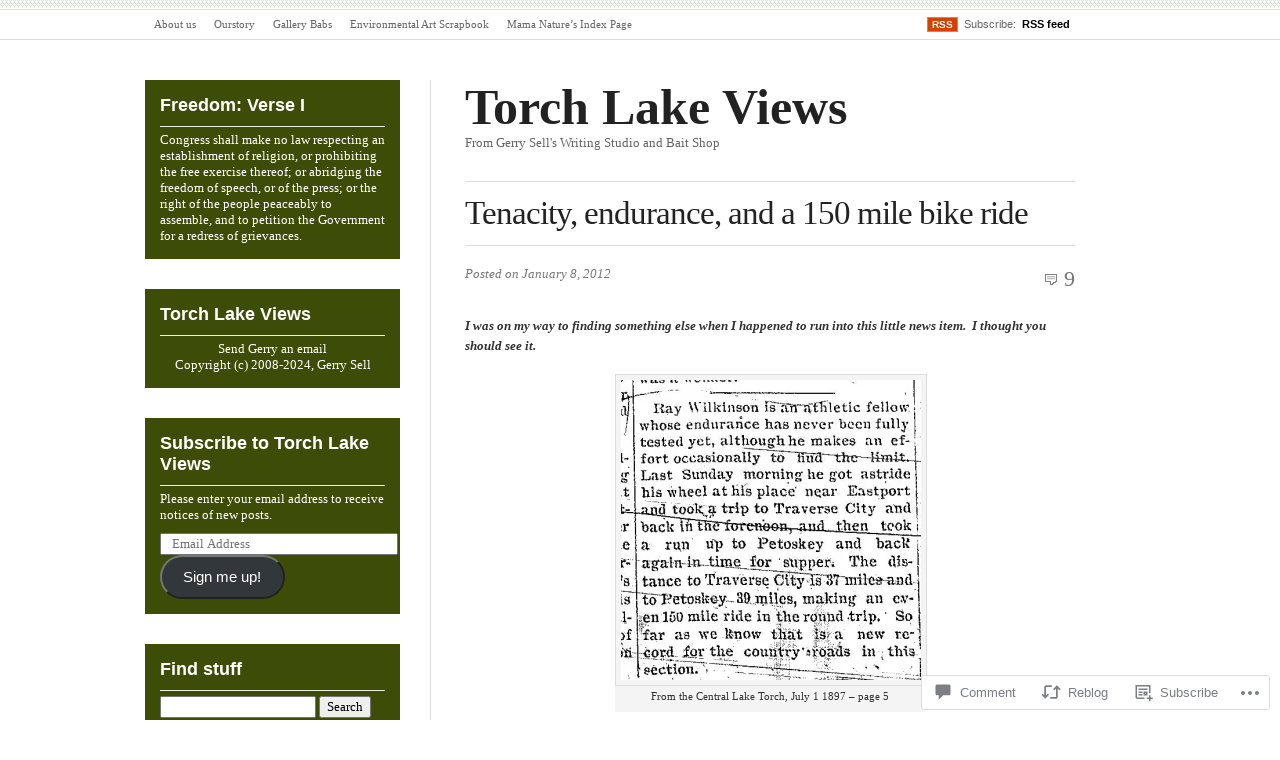

--- FILE ---
content_type: text/html; charset=UTF-8
request_url: https://torchlakeviews.com/2012/01/08/tenacity-endurance-and-a-150-mile-bike-ride/
body_size: 42198
content:
<!DOCTYPE html PUBLIC "-//W3C//DTD XHTML 1.0 Transitional//EN" "http://www.w3.org/TR/xhtml1/DTD/xhtml1-transitional.dtd">
<html xmlns="http://www.w3.org/1999/xhtml" lang="en">
<head profile="http://gmpg.org/xfn/11">
<meta  http-equiv="Content-Type" content="text/html; charset=UTF-8" />
<meta name="viewport" content="width=device-width" />
<title>Tenacity, endurance, and a 150 mile bike ride | Torch Lake Views</title>
<link rel="pingback" href="https://torchlakeviews.com/xmlrpc.php" />
<meta name='robots' content='max-image-preview:large' />

<!-- Async WordPress.com Remote Login -->
<script id="wpcom_remote_login_js">
var wpcom_remote_login_extra_auth = '';
function wpcom_remote_login_remove_dom_node_id( element_id ) {
	var dom_node = document.getElementById( element_id );
	if ( dom_node ) { dom_node.parentNode.removeChild( dom_node ); }
}
function wpcom_remote_login_remove_dom_node_classes( class_name ) {
	var dom_nodes = document.querySelectorAll( '.' + class_name );
	for ( var i = 0; i < dom_nodes.length; i++ ) {
		dom_nodes[ i ].parentNode.removeChild( dom_nodes[ i ] );
	}
}
function wpcom_remote_login_final_cleanup() {
	wpcom_remote_login_remove_dom_node_classes( "wpcom_remote_login_msg" );
	wpcom_remote_login_remove_dom_node_id( "wpcom_remote_login_key" );
	wpcom_remote_login_remove_dom_node_id( "wpcom_remote_login_validate" );
	wpcom_remote_login_remove_dom_node_id( "wpcom_remote_login_js" );
	wpcom_remote_login_remove_dom_node_id( "wpcom_request_access_iframe" );
	wpcom_remote_login_remove_dom_node_id( "wpcom_request_access_styles" );
}

// Watch for messages back from the remote login
window.addEventListener( "message", function( e ) {
	if ( e.origin === "https://r-login.wordpress.com" ) {
		var data = {};
		try {
			data = JSON.parse( e.data );
		} catch( e ) {
			wpcom_remote_login_final_cleanup();
			return;
		}

		if ( data.msg === 'LOGIN' ) {
			// Clean up the login check iframe
			wpcom_remote_login_remove_dom_node_id( "wpcom_remote_login_key" );

			var id_regex = new RegExp( /^[0-9]+$/ );
			var token_regex = new RegExp( /^.*|.*|.*$/ );
			if (
				token_regex.test( data.token )
				&& id_regex.test( data.wpcomid )
			) {
				// We have everything we need to ask for a login
				var script = document.createElement( "script" );
				script.setAttribute( "id", "wpcom_remote_login_validate" );
				script.src = '/remote-login.php?wpcom_remote_login=validate'
					+ '&wpcomid=' + data.wpcomid
					+ '&token=' + encodeURIComponent( data.token )
					+ '&host=' + window.location.protocol
					+ '//' + window.location.hostname
					+ '&postid=15409'
					+ '&is_singular=1';
				document.body.appendChild( script );
			}

			return;
		}

		// Safari ITP, not logged in, so redirect
		if ( data.msg === 'LOGIN-REDIRECT' ) {
			window.location = 'https://wordpress.com/log-in?redirect_to=' + window.location.href;
			return;
		}

		// Safari ITP, storage access failed, remove the request
		if ( data.msg === 'LOGIN-REMOVE' ) {
			var css_zap = 'html { -webkit-transition: margin-top 1s; transition: margin-top 1s; } /* 9001 */ html { margin-top: 0 !important; } * html body { margin-top: 0 !important; } @media screen and ( max-width: 782px ) { html { margin-top: 0 !important; } * html body { margin-top: 0 !important; } }';
			var style_zap = document.createElement( 'style' );
			style_zap.type = 'text/css';
			style_zap.appendChild( document.createTextNode( css_zap ) );
			document.body.appendChild( style_zap );

			var e = document.getElementById( 'wpcom_request_access_iframe' );
			e.parentNode.removeChild( e );

			document.cookie = 'wordpress_com_login_access=denied; path=/; max-age=31536000';

			return;
		}

		// Safari ITP
		if ( data.msg === 'REQUEST_ACCESS' ) {
			console.log( 'request access: safari' );

			// Check ITP iframe enable/disable knob
			if ( wpcom_remote_login_extra_auth !== 'safari_itp_iframe' ) {
				return;
			}

			// If we are in a "private window" there is no ITP.
			var private_window = false;
			try {
				var opendb = window.openDatabase( null, null, null, null );
			} catch( e ) {
				private_window = true;
			}

			if ( private_window ) {
				console.log( 'private window' );
				return;
			}

			var iframe = document.createElement( 'iframe' );
			iframe.id = 'wpcom_request_access_iframe';
			iframe.setAttribute( 'scrolling', 'no' );
			iframe.setAttribute( 'sandbox', 'allow-storage-access-by-user-activation allow-scripts allow-same-origin allow-top-navigation-by-user-activation' );
			iframe.src = 'https://r-login.wordpress.com/remote-login.php?wpcom_remote_login=request_access&origin=' + encodeURIComponent( data.origin ) + '&wpcomid=' + encodeURIComponent( data.wpcomid );

			var css = 'html { -webkit-transition: margin-top 1s; transition: margin-top 1s; } /* 9001 */ html { margin-top: 46px !important; } * html body { margin-top: 46px !important; } @media screen and ( max-width: 660px ) { html { margin-top: 71px !important; } * html body { margin-top: 71px !important; } #wpcom_request_access_iframe { display: block; height: 71px !important; } } #wpcom_request_access_iframe { border: 0px; height: 46px; position: fixed; top: 0; left: 0; width: 100%; min-width: 100%; z-index: 99999; background: #23282d; } ';

			var style = document.createElement( 'style' );
			style.type = 'text/css';
			style.id = 'wpcom_request_access_styles';
			style.appendChild( document.createTextNode( css ) );
			document.body.appendChild( style );

			document.body.appendChild( iframe );
		}

		if ( data.msg === 'DONE' ) {
			wpcom_remote_login_final_cleanup();
		}
	}
}, false );

// Inject the remote login iframe after the page has had a chance to load
// more critical resources
window.addEventListener( "DOMContentLoaded", function( e ) {
	var iframe = document.createElement( "iframe" );
	iframe.style.display = "none";
	iframe.setAttribute( "scrolling", "no" );
	iframe.setAttribute( "id", "wpcom_remote_login_key" );
	iframe.src = "https://r-login.wordpress.com/remote-login.php"
		+ "?wpcom_remote_login=key"
		+ "&origin=aHR0cHM6Ly90b3JjaGxha2V2aWV3cy5jb20%3D"
		+ "&wpcomid=2297137"
		+ "&time=" + Math.floor( Date.now() / 1000 );
	document.body.appendChild( iframe );
}, false );
</script>
<link rel='dns-prefetch' href='//widgets.wp.com' />
<link rel='dns-prefetch' href='//s0.wp.com' />
<link rel="alternate" type="application/rss+xml" title="Torch Lake Views &raquo; Feed" href="https://torchlakeviews.com/feed/" />
<link rel="alternate" type="application/rss+xml" title="Torch Lake Views &raquo; Comments Feed" href="https://torchlakeviews.com/comments/feed/" />
<link rel="alternate" type="application/rss+xml" title="Torch Lake Views &raquo; Tenacity, endurance, and a 150 mile bike&nbsp;ride Comments Feed" href="https://torchlakeviews.com/2012/01/08/tenacity-endurance-and-a-150-mile-bike-ride/feed/" />
	<script type="text/javascript">
		/* <![CDATA[ */
		function addLoadEvent(func) {
			var oldonload = window.onload;
			if (typeof window.onload != 'function') {
				window.onload = func;
			} else {
				window.onload = function () {
					oldonload();
					func();
				}
			}
		}
		/* ]]> */
	</script>
	<link crossorigin='anonymous' rel='stylesheet' id='all-css-0-1' href='/_static/??-eJxtzEkKgDAQRNELGZs4EDfiWUJsxMzYHby+RARB3BQ8KD6cWZgUGSNDKCL7su2RwCJnbdxjCCnVWYtHggO9ZlxFTsQftYaogf+k3x2+4Vv1voRZqrHvpkHJwV5glDTa&cssminify=yes' type='text/css' media='all' />
<style id='wp-emoji-styles-inline-css'>

	img.wp-smiley, img.emoji {
		display: inline !important;
		border: none !important;
		box-shadow: none !important;
		height: 1em !important;
		width: 1em !important;
		margin: 0 0.07em !important;
		vertical-align: -0.1em !important;
		background: none !important;
		padding: 0 !important;
	}
/*# sourceURL=wp-emoji-styles-inline-css */
</style>
<link crossorigin='anonymous' rel='stylesheet' id='all-css-2-1' href='/wp-content/plugins/gutenberg-core/v22.2.0/build/styles/block-library/style.css?m=1764855221i&cssminify=yes' type='text/css' media='all' />
<style id='wp-block-library-inline-css'>
.has-text-align-justify {
	text-align:justify;
}
.has-text-align-justify{text-align:justify;}

/*# sourceURL=wp-block-library-inline-css */
</style><style id='global-styles-inline-css'>
:root{--wp--preset--aspect-ratio--square: 1;--wp--preset--aspect-ratio--4-3: 4/3;--wp--preset--aspect-ratio--3-4: 3/4;--wp--preset--aspect-ratio--3-2: 3/2;--wp--preset--aspect-ratio--2-3: 2/3;--wp--preset--aspect-ratio--16-9: 16/9;--wp--preset--aspect-ratio--9-16: 9/16;--wp--preset--color--black: #000000;--wp--preset--color--cyan-bluish-gray: #abb8c3;--wp--preset--color--white: #ffffff;--wp--preset--color--pale-pink: #f78da7;--wp--preset--color--vivid-red: #cf2e2e;--wp--preset--color--luminous-vivid-orange: #ff6900;--wp--preset--color--luminous-vivid-amber: #fcb900;--wp--preset--color--light-green-cyan: #7bdcb5;--wp--preset--color--vivid-green-cyan: #00d084;--wp--preset--color--pale-cyan-blue: #8ed1fc;--wp--preset--color--vivid-cyan-blue: #0693e3;--wp--preset--color--vivid-purple: #9b51e0;--wp--preset--gradient--vivid-cyan-blue-to-vivid-purple: linear-gradient(135deg,rgb(6,147,227) 0%,rgb(155,81,224) 100%);--wp--preset--gradient--light-green-cyan-to-vivid-green-cyan: linear-gradient(135deg,rgb(122,220,180) 0%,rgb(0,208,130) 100%);--wp--preset--gradient--luminous-vivid-amber-to-luminous-vivid-orange: linear-gradient(135deg,rgb(252,185,0) 0%,rgb(255,105,0) 100%);--wp--preset--gradient--luminous-vivid-orange-to-vivid-red: linear-gradient(135deg,rgb(255,105,0) 0%,rgb(207,46,46) 100%);--wp--preset--gradient--very-light-gray-to-cyan-bluish-gray: linear-gradient(135deg,rgb(238,238,238) 0%,rgb(169,184,195) 100%);--wp--preset--gradient--cool-to-warm-spectrum: linear-gradient(135deg,rgb(74,234,220) 0%,rgb(151,120,209) 20%,rgb(207,42,186) 40%,rgb(238,44,130) 60%,rgb(251,105,98) 80%,rgb(254,248,76) 100%);--wp--preset--gradient--blush-light-purple: linear-gradient(135deg,rgb(255,206,236) 0%,rgb(152,150,240) 100%);--wp--preset--gradient--blush-bordeaux: linear-gradient(135deg,rgb(254,205,165) 0%,rgb(254,45,45) 50%,rgb(107,0,62) 100%);--wp--preset--gradient--luminous-dusk: linear-gradient(135deg,rgb(255,203,112) 0%,rgb(199,81,192) 50%,rgb(65,88,208) 100%);--wp--preset--gradient--pale-ocean: linear-gradient(135deg,rgb(255,245,203) 0%,rgb(182,227,212) 50%,rgb(51,167,181) 100%);--wp--preset--gradient--electric-grass: linear-gradient(135deg,rgb(202,248,128) 0%,rgb(113,206,126) 100%);--wp--preset--gradient--midnight: linear-gradient(135deg,rgb(2,3,129) 0%,rgb(40,116,252) 100%);--wp--preset--font-size--small: 13px;--wp--preset--font-size--medium: 20px;--wp--preset--font-size--large: 36px;--wp--preset--font-size--x-large: 42px;--wp--preset--font-family--albert-sans: 'Albert Sans', sans-serif;--wp--preset--font-family--alegreya: Alegreya, serif;--wp--preset--font-family--arvo: Arvo, serif;--wp--preset--font-family--bodoni-moda: 'Bodoni Moda', serif;--wp--preset--font-family--bricolage-grotesque: 'Bricolage Grotesque', sans-serif;--wp--preset--font-family--cabin: Cabin, sans-serif;--wp--preset--font-family--chivo: Chivo, sans-serif;--wp--preset--font-family--commissioner: Commissioner, sans-serif;--wp--preset--font-family--cormorant: Cormorant, serif;--wp--preset--font-family--courier-prime: 'Courier Prime', monospace;--wp--preset--font-family--crimson-pro: 'Crimson Pro', serif;--wp--preset--font-family--dm-mono: 'DM Mono', monospace;--wp--preset--font-family--dm-sans: 'DM Sans', sans-serif;--wp--preset--font-family--dm-serif-display: 'DM Serif Display', serif;--wp--preset--font-family--domine: Domine, serif;--wp--preset--font-family--eb-garamond: 'EB Garamond', serif;--wp--preset--font-family--epilogue: Epilogue, sans-serif;--wp--preset--font-family--fahkwang: Fahkwang, sans-serif;--wp--preset--font-family--figtree: Figtree, sans-serif;--wp--preset--font-family--fira-sans: 'Fira Sans', sans-serif;--wp--preset--font-family--fjalla-one: 'Fjalla One', sans-serif;--wp--preset--font-family--fraunces: Fraunces, serif;--wp--preset--font-family--gabarito: Gabarito, system-ui;--wp--preset--font-family--ibm-plex-mono: 'IBM Plex Mono', monospace;--wp--preset--font-family--ibm-plex-sans: 'IBM Plex Sans', sans-serif;--wp--preset--font-family--ibarra-real-nova: 'Ibarra Real Nova', serif;--wp--preset--font-family--instrument-serif: 'Instrument Serif', serif;--wp--preset--font-family--inter: Inter, sans-serif;--wp--preset--font-family--josefin-sans: 'Josefin Sans', sans-serif;--wp--preset--font-family--jost: Jost, sans-serif;--wp--preset--font-family--libre-baskerville: 'Libre Baskerville', serif;--wp--preset--font-family--libre-franklin: 'Libre Franklin', sans-serif;--wp--preset--font-family--literata: Literata, serif;--wp--preset--font-family--lora: Lora, serif;--wp--preset--font-family--merriweather: Merriweather, serif;--wp--preset--font-family--montserrat: Montserrat, sans-serif;--wp--preset--font-family--newsreader: Newsreader, serif;--wp--preset--font-family--noto-sans-mono: 'Noto Sans Mono', sans-serif;--wp--preset--font-family--nunito: Nunito, sans-serif;--wp--preset--font-family--open-sans: 'Open Sans', sans-serif;--wp--preset--font-family--overpass: Overpass, sans-serif;--wp--preset--font-family--pt-serif: 'PT Serif', serif;--wp--preset--font-family--petrona: Petrona, serif;--wp--preset--font-family--piazzolla: Piazzolla, serif;--wp--preset--font-family--playfair-display: 'Playfair Display', serif;--wp--preset--font-family--plus-jakarta-sans: 'Plus Jakarta Sans', sans-serif;--wp--preset--font-family--poppins: Poppins, sans-serif;--wp--preset--font-family--raleway: Raleway, sans-serif;--wp--preset--font-family--roboto: Roboto, sans-serif;--wp--preset--font-family--roboto-slab: 'Roboto Slab', serif;--wp--preset--font-family--rubik: Rubik, sans-serif;--wp--preset--font-family--rufina: Rufina, serif;--wp--preset--font-family--sora: Sora, sans-serif;--wp--preset--font-family--source-sans-3: 'Source Sans 3', sans-serif;--wp--preset--font-family--source-serif-4: 'Source Serif 4', serif;--wp--preset--font-family--space-mono: 'Space Mono', monospace;--wp--preset--font-family--syne: Syne, sans-serif;--wp--preset--font-family--texturina: Texturina, serif;--wp--preset--font-family--urbanist: Urbanist, sans-serif;--wp--preset--font-family--work-sans: 'Work Sans', sans-serif;--wp--preset--spacing--20: 0.44rem;--wp--preset--spacing--30: 0.67rem;--wp--preset--spacing--40: 1rem;--wp--preset--spacing--50: 1.5rem;--wp--preset--spacing--60: 2.25rem;--wp--preset--spacing--70: 3.38rem;--wp--preset--spacing--80: 5.06rem;--wp--preset--shadow--natural: 6px 6px 9px rgba(0, 0, 0, 0.2);--wp--preset--shadow--deep: 12px 12px 50px rgba(0, 0, 0, 0.4);--wp--preset--shadow--sharp: 6px 6px 0px rgba(0, 0, 0, 0.2);--wp--preset--shadow--outlined: 6px 6px 0px -3px rgb(255, 255, 255), 6px 6px rgb(0, 0, 0);--wp--preset--shadow--crisp: 6px 6px 0px rgb(0, 0, 0);}:where(.is-layout-flex){gap: 0.5em;}:where(.is-layout-grid){gap: 0.5em;}body .is-layout-flex{display: flex;}.is-layout-flex{flex-wrap: wrap;align-items: center;}.is-layout-flex > :is(*, div){margin: 0;}body .is-layout-grid{display: grid;}.is-layout-grid > :is(*, div){margin: 0;}:where(.wp-block-columns.is-layout-flex){gap: 2em;}:where(.wp-block-columns.is-layout-grid){gap: 2em;}:where(.wp-block-post-template.is-layout-flex){gap: 1.25em;}:where(.wp-block-post-template.is-layout-grid){gap: 1.25em;}.has-black-color{color: var(--wp--preset--color--black) !important;}.has-cyan-bluish-gray-color{color: var(--wp--preset--color--cyan-bluish-gray) !important;}.has-white-color{color: var(--wp--preset--color--white) !important;}.has-pale-pink-color{color: var(--wp--preset--color--pale-pink) !important;}.has-vivid-red-color{color: var(--wp--preset--color--vivid-red) !important;}.has-luminous-vivid-orange-color{color: var(--wp--preset--color--luminous-vivid-orange) !important;}.has-luminous-vivid-amber-color{color: var(--wp--preset--color--luminous-vivid-amber) !important;}.has-light-green-cyan-color{color: var(--wp--preset--color--light-green-cyan) !important;}.has-vivid-green-cyan-color{color: var(--wp--preset--color--vivid-green-cyan) !important;}.has-pale-cyan-blue-color{color: var(--wp--preset--color--pale-cyan-blue) !important;}.has-vivid-cyan-blue-color{color: var(--wp--preset--color--vivid-cyan-blue) !important;}.has-vivid-purple-color{color: var(--wp--preset--color--vivid-purple) !important;}.has-black-background-color{background-color: var(--wp--preset--color--black) !important;}.has-cyan-bluish-gray-background-color{background-color: var(--wp--preset--color--cyan-bluish-gray) !important;}.has-white-background-color{background-color: var(--wp--preset--color--white) !important;}.has-pale-pink-background-color{background-color: var(--wp--preset--color--pale-pink) !important;}.has-vivid-red-background-color{background-color: var(--wp--preset--color--vivid-red) !important;}.has-luminous-vivid-orange-background-color{background-color: var(--wp--preset--color--luminous-vivid-orange) !important;}.has-luminous-vivid-amber-background-color{background-color: var(--wp--preset--color--luminous-vivid-amber) !important;}.has-light-green-cyan-background-color{background-color: var(--wp--preset--color--light-green-cyan) !important;}.has-vivid-green-cyan-background-color{background-color: var(--wp--preset--color--vivid-green-cyan) !important;}.has-pale-cyan-blue-background-color{background-color: var(--wp--preset--color--pale-cyan-blue) !important;}.has-vivid-cyan-blue-background-color{background-color: var(--wp--preset--color--vivid-cyan-blue) !important;}.has-vivid-purple-background-color{background-color: var(--wp--preset--color--vivid-purple) !important;}.has-black-border-color{border-color: var(--wp--preset--color--black) !important;}.has-cyan-bluish-gray-border-color{border-color: var(--wp--preset--color--cyan-bluish-gray) !important;}.has-white-border-color{border-color: var(--wp--preset--color--white) !important;}.has-pale-pink-border-color{border-color: var(--wp--preset--color--pale-pink) !important;}.has-vivid-red-border-color{border-color: var(--wp--preset--color--vivid-red) !important;}.has-luminous-vivid-orange-border-color{border-color: var(--wp--preset--color--luminous-vivid-orange) !important;}.has-luminous-vivid-amber-border-color{border-color: var(--wp--preset--color--luminous-vivid-amber) !important;}.has-light-green-cyan-border-color{border-color: var(--wp--preset--color--light-green-cyan) !important;}.has-vivid-green-cyan-border-color{border-color: var(--wp--preset--color--vivid-green-cyan) !important;}.has-pale-cyan-blue-border-color{border-color: var(--wp--preset--color--pale-cyan-blue) !important;}.has-vivid-cyan-blue-border-color{border-color: var(--wp--preset--color--vivid-cyan-blue) !important;}.has-vivid-purple-border-color{border-color: var(--wp--preset--color--vivid-purple) !important;}.has-vivid-cyan-blue-to-vivid-purple-gradient-background{background: var(--wp--preset--gradient--vivid-cyan-blue-to-vivid-purple) !important;}.has-light-green-cyan-to-vivid-green-cyan-gradient-background{background: var(--wp--preset--gradient--light-green-cyan-to-vivid-green-cyan) !important;}.has-luminous-vivid-amber-to-luminous-vivid-orange-gradient-background{background: var(--wp--preset--gradient--luminous-vivid-amber-to-luminous-vivid-orange) !important;}.has-luminous-vivid-orange-to-vivid-red-gradient-background{background: var(--wp--preset--gradient--luminous-vivid-orange-to-vivid-red) !important;}.has-very-light-gray-to-cyan-bluish-gray-gradient-background{background: var(--wp--preset--gradient--very-light-gray-to-cyan-bluish-gray) !important;}.has-cool-to-warm-spectrum-gradient-background{background: var(--wp--preset--gradient--cool-to-warm-spectrum) !important;}.has-blush-light-purple-gradient-background{background: var(--wp--preset--gradient--blush-light-purple) !important;}.has-blush-bordeaux-gradient-background{background: var(--wp--preset--gradient--blush-bordeaux) !important;}.has-luminous-dusk-gradient-background{background: var(--wp--preset--gradient--luminous-dusk) !important;}.has-pale-ocean-gradient-background{background: var(--wp--preset--gradient--pale-ocean) !important;}.has-electric-grass-gradient-background{background: var(--wp--preset--gradient--electric-grass) !important;}.has-midnight-gradient-background{background: var(--wp--preset--gradient--midnight) !important;}.has-small-font-size{font-size: var(--wp--preset--font-size--small) !important;}.has-medium-font-size{font-size: var(--wp--preset--font-size--medium) !important;}.has-large-font-size{font-size: var(--wp--preset--font-size--large) !important;}.has-x-large-font-size{font-size: var(--wp--preset--font-size--x-large) !important;}.has-albert-sans-font-family{font-family: var(--wp--preset--font-family--albert-sans) !important;}.has-alegreya-font-family{font-family: var(--wp--preset--font-family--alegreya) !important;}.has-arvo-font-family{font-family: var(--wp--preset--font-family--arvo) !important;}.has-bodoni-moda-font-family{font-family: var(--wp--preset--font-family--bodoni-moda) !important;}.has-bricolage-grotesque-font-family{font-family: var(--wp--preset--font-family--bricolage-grotesque) !important;}.has-cabin-font-family{font-family: var(--wp--preset--font-family--cabin) !important;}.has-chivo-font-family{font-family: var(--wp--preset--font-family--chivo) !important;}.has-commissioner-font-family{font-family: var(--wp--preset--font-family--commissioner) !important;}.has-cormorant-font-family{font-family: var(--wp--preset--font-family--cormorant) !important;}.has-courier-prime-font-family{font-family: var(--wp--preset--font-family--courier-prime) !important;}.has-crimson-pro-font-family{font-family: var(--wp--preset--font-family--crimson-pro) !important;}.has-dm-mono-font-family{font-family: var(--wp--preset--font-family--dm-mono) !important;}.has-dm-sans-font-family{font-family: var(--wp--preset--font-family--dm-sans) !important;}.has-dm-serif-display-font-family{font-family: var(--wp--preset--font-family--dm-serif-display) !important;}.has-domine-font-family{font-family: var(--wp--preset--font-family--domine) !important;}.has-eb-garamond-font-family{font-family: var(--wp--preset--font-family--eb-garamond) !important;}.has-epilogue-font-family{font-family: var(--wp--preset--font-family--epilogue) !important;}.has-fahkwang-font-family{font-family: var(--wp--preset--font-family--fahkwang) !important;}.has-figtree-font-family{font-family: var(--wp--preset--font-family--figtree) !important;}.has-fira-sans-font-family{font-family: var(--wp--preset--font-family--fira-sans) !important;}.has-fjalla-one-font-family{font-family: var(--wp--preset--font-family--fjalla-one) !important;}.has-fraunces-font-family{font-family: var(--wp--preset--font-family--fraunces) !important;}.has-gabarito-font-family{font-family: var(--wp--preset--font-family--gabarito) !important;}.has-ibm-plex-mono-font-family{font-family: var(--wp--preset--font-family--ibm-plex-mono) !important;}.has-ibm-plex-sans-font-family{font-family: var(--wp--preset--font-family--ibm-plex-sans) !important;}.has-ibarra-real-nova-font-family{font-family: var(--wp--preset--font-family--ibarra-real-nova) !important;}.has-instrument-serif-font-family{font-family: var(--wp--preset--font-family--instrument-serif) !important;}.has-inter-font-family{font-family: var(--wp--preset--font-family--inter) !important;}.has-josefin-sans-font-family{font-family: var(--wp--preset--font-family--josefin-sans) !important;}.has-jost-font-family{font-family: var(--wp--preset--font-family--jost) !important;}.has-libre-baskerville-font-family{font-family: var(--wp--preset--font-family--libre-baskerville) !important;}.has-libre-franklin-font-family{font-family: var(--wp--preset--font-family--libre-franklin) !important;}.has-literata-font-family{font-family: var(--wp--preset--font-family--literata) !important;}.has-lora-font-family{font-family: var(--wp--preset--font-family--lora) !important;}.has-merriweather-font-family{font-family: var(--wp--preset--font-family--merriweather) !important;}.has-montserrat-font-family{font-family: var(--wp--preset--font-family--montserrat) !important;}.has-newsreader-font-family{font-family: var(--wp--preset--font-family--newsreader) !important;}.has-noto-sans-mono-font-family{font-family: var(--wp--preset--font-family--noto-sans-mono) !important;}.has-nunito-font-family{font-family: var(--wp--preset--font-family--nunito) !important;}.has-open-sans-font-family{font-family: var(--wp--preset--font-family--open-sans) !important;}.has-overpass-font-family{font-family: var(--wp--preset--font-family--overpass) !important;}.has-pt-serif-font-family{font-family: var(--wp--preset--font-family--pt-serif) !important;}.has-petrona-font-family{font-family: var(--wp--preset--font-family--petrona) !important;}.has-piazzolla-font-family{font-family: var(--wp--preset--font-family--piazzolla) !important;}.has-playfair-display-font-family{font-family: var(--wp--preset--font-family--playfair-display) !important;}.has-plus-jakarta-sans-font-family{font-family: var(--wp--preset--font-family--plus-jakarta-sans) !important;}.has-poppins-font-family{font-family: var(--wp--preset--font-family--poppins) !important;}.has-raleway-font-family{font-family: var(--wp--preset--font-family--raleway) !important;}.has-roboto-font-family{font-family: var(--wp--preset--font-family--roboto) !important;}.has-roboto-slab-font-family{font-family: var(--wp--preset--font-family--roboto-slab) !important;}.has-rubik-font-family{font-family: var(--wp--preset--font-family--rubik) !important;}.has-rufina-font-family{font-family: var(--wp--preset--font-family--rufina) !important;}.has-sora-font-family{font-family: var(--wp--preset--font-family--sora) !important;}.has-source-sans-3-font-family{font-family: var(--wp--preset--font-family--source-sans-3) !important;}.has-source-serif-4-font-family{font-family: var(--wp--preset--font-family--source-serif-4) !important;}.has-space-mono-font-family{font-family: var(--wp--preset--font-family--space-mono) !important;}.has-syne-font-family{font-family: var(--wp--preset--font-family--syne) !important;}.has-texturina-font-family{font-family: var(--wp--preset--font-family--texturina) !important;}.has-urbanist-font-family{font-family: var(--wp--preset--font-family--urbanist) !important;}.has-work-sans-font-family{font-family: var(--wp--preset--font-family--work-sans) !important;}
/*# sourceURL=global-styles-inline-css */
</style>

<style id='classic-theme-styles-inline-css'>
/*! This file is auto-generated */
.wp-block-button__link{color:#fff;background-color:#32373c;border-radius:9999px;box-shadow:none;text-decoration:none;padding:calc(.667em + 2px) calc(1.333em + 2px);font-size:1.125em}.wp-block-file__button{background:#32373c;color:#fff;text-decoration:none}
/*# sourceURL=/wp-includes/css/classic-themes.min.css */
</style>
<link crossorigin='anonymous' rel='stylesheet' id='all-css-4-1' href='/_static/??-eJx9j9sOwjAIhl/[base64]&cssminify=yes' type='text/css' media='all' />
<link rel='stylesheet' id='verbum-gutenberg-css-css' href='https://widgets.wp.com/verbum-block-editor/block-editor.css?ver=1738686361' media='all' />
<link crossorigin='anonymous' rel='stylesheet' id='all-css-6-1' href='/_static/??/wp-content/themes/pub/inuit-types/style.css,/wp-content/themes/pub/inuit-types/skins/3-white-green.css?m=1757426933j&cssminify=yes' type='text/css' media='all' />
<link crossorigin='anonymous' rel='stylesheet' id='all-css-10-1' href='/_static/??-eJzTLy/QTc7PK0nNK9HPLdUtyClNz8wr1i9KTcrJTwcy0/WTi5G5ekCujj52Temp+bo5+cmJJZn5eSgc3bScxMwikFb7XFtDE1NLExMLc0OTLACohS2q&cssminify=yes' type='text/css' media='all' />
<link crossorigin='anonymous' rel='stylesheet' id='print-css-11-1' href='/wp-content/mu-plugins/global-print/global-print.css?m=1465851035i&cssminify=yes' type='text/css' media='print' />
<style id='jetpack-global-styles-frontend-style-inline-css'>
:root { --font-headings: unset; --font-base: unset; --font-headings-default: -apple-system,BlinkMacSystemFont,"Segoe UI",Roboto,Oxygen-Sans,Ubuntu,Cantarell,"Helvetica Neue",sans-serif; --font-base-default: -apple-system,BlinkMacSystemFont,"Segoe UI",Roboto,Oxygen-Sans,Ubuntu,Cantarell,"Helvetica Neue",sans-serif;}
/*# sourceURL=jetpack-global-styles-frontend-style-inline-css */
</style>
<link crossorigin='anonymous' rel='stylesheet' id='all-css-14-1' href='/wp-content/themes/h4/global.css?m=1420737423i&cssminify=yes' type='text/css' media='all' />
<script type="text/javascript" id="jetpack_related-posts-js-extra">
/* <![CDATA[ */
var related_posts_js_options = {"post_heading":"h4"};
//# sourceURL=jetpack_related-posts-js-extra
/* ]]> */
</script>
<script type="text/javascript" id="wpcom-actionbar-placeholder-js-extra">
/* <![CDATA[ */
var actionbardata = {"siteID":"2297137","postID":"15409","siteURL":"https://torchlakeviews.com","xhrURL":"https://torchlakeviews.com/wp-admin/admin-ajax.php","nonce":"bace8c0cd9","isLoggedIn":"","statusMessage":"","subsEmailDefault":"instantly","proxyScriptUrl":"https://s0.wp.com/wp-content/js/wpcom-proxy-request.js?m=1513050504i&amp;ver=20211021","shortlink":"https://wp.me/p9DAB-40x","i18n":{"followedText":"New posts from this site will now appear in your \u003Ca href=\"https://wordpress.com/reader\"\u003EReader\u003C/a\u003E","foldBar":"Collapse this bar","unfoldBar":"Expand this bar","shortLinkCopied":"Shortlink copied to clipboard."}};
//# sourceURL=wpcom-actionbar-placeholder-js-extra
/* ]]> */
</script>
<script type="text/javascript" id="jetpack-mu-wpcom-settings-js-before">
/* <![CDATA[ */
var JETPACK_MU_WPCOM_SETTINGS = {"assetsUrl":"https://s0.wp.com/wp-content/mu-plugins/jetpack-mu-wpcom-plugin/moon/jetpack_vendor/automattic/jetpack-mu-wpcom/src/build/"};
//# sourceURL=jetpack-mu-wpcom-settings-js-before
/* ]]> */
</script>
<script crossorigin='anonymous' type='text/javascript'  src='/_static/??/wp-content/mu-plugins/jetpack-plugin/moon/_inc/build/related-posts/related-posts.min.js,/wp-content/js/rlt-proxy.js?m=1755006225j'></script>
<script type="text/javascript" id="rlt-proxy-js-after">
/* <![CDATA[ */
	rltInitialize( {"token":null,"iframeOrigins":["https:\/\/widgets.wp.com"]} );
//# sourceURL=rlt-proxy-js-after
/* ]]> */
</script>
<link rel="EditURI" type="application/rsd+xml" title="RSD" href="https://torchlakeviews.wordpress.com/xmlrpc.php?rsd" />
<meta name="generator" content="WordPress.com" />
<link rel="canonical" href="https://torchlakeviews.com/2012/01/08/tenacity-endurance-and-a-150-mile-bike-ride/" />
<link rel='shortlink' href='https://wp.me/p9DAB-40x' />
<link rel="alternate" type="application/json+oembed" href="https://public-api.wordpress.com/oembed/?format=json&amp;url=https%3A%2F%2Ftorchlakeviews.com%2F2012%2F01%2F08%2Ftenacity-endurance-and-a-150-mile-bike-ride%2F&amp;for=wpcom-auto-discovery" /><link rel="alternate" type="application/xml+oembed" href="https://public-api.wordpress.com/oembed/?format=xml&amp;url=https%3A%2F%2Ftorchlakeviews.com%2F2012%2F01%2F08%2Ftenacity-endurance-and-a-150-mile-bike-ride%2F&amp;for=wpcom-auto-discovery" />
<!-- Jetpack Open Graph Tags -->
<meta property="og:type" content="article" />
<meta property="og:title" content="Tenacity, endurance, and a 150 mile bike ride" />
<meta property="og:url" content="https://torchlakeviews.com/2012/01/08/tenacity-endurance-and-a-150-mile-bike-ride/" />
<meta property="og:description" content="Charley perched on a bicycle in a straw boater and a bow tie for the studio publicity photo. A born salesman. No picture of Ray high-tailing it over the drumlins on his way to Petoskey." />
<meta property="article:published_time" content="2012-01-09T00:15:31+00:00" />
<meta property="article:modified_time" content="2016-11-09T23:53:35+00:00" />
<meta property="og:site_name" content="Torch Lake Views" />
<meta property="og:image" content="https://torchlakeviews.com/wp-content/uploads/2012/01/ray-and-hattie-wilkinson-detail.jpg" />
<meta property="og:image:width" content="480" />
<meta property="og:image:height" content="539" />
<meta property="og:image:alt" content="" />
<meta property="og:locale" content="en_US" />
<meta property="article:publisher" content="https://www.facebook.com/WordPresscom" />
<meta name="twitter:text:title" content="Tenacity, endurance, and a 150 mile bike&nbsp;ride" />
<meta name="twitter:image" content="https://torchlakeviews.com/wp-content/uploads/2012/01/ray-and-hattie-wilkinson-detail.jpg?w=640" />
<meta name="twitter:card" content="summary_large_image" />

<!-- End Jetpack Open Graph Tags -->
<link rel="shortcut icon" type="image/x-icon" href="https://s0.wp.com/i/favicon.ico?m=1713425267i" sizes="16x16 24x24 32x32 48x48" />
<link rel="icon" type="image/x-icon" href="https://s0.wp.com/i/favicon.ico?m=1713425267i" sizes="16x16 24x24 32x32 48x48" />
<link rel="apple-touch-icon" href="https://s0.wp.com/i/webclip.png?m=1713868326i" />
<link rel='openid.server' href='https://torchlakeviews.com/?openidserver=1' />
<link rel='openid.delegate' href='https://torchlakeviews.com/' />
<link rel="search" type="application/opensearchdescription+xml" href="https://torchlakeviews.com/osd.xml" title="Torch Lake Views" />
<link rel="search" type="application/opensearchdescription+xml" href="https://s1.wp.com/opensearch.xml" title="WordPress.com" />
		<style id="wpcom-hotfix-masterbar-style">
			@media screen and (min-width: 783px) {
				#wpadminbar .quicklinks li#wp-admin-bar-my-account.with-avatar > a img {
					margin-top: 5px;
				}
			}
		</style>
				<style type="text/css">
			.recentcomments a {
				display: inline !important;
				padding: 0 !important;
				margin: 0 !important;
			}

			table.recentcommentsavatartop img.avatar, table.recentcommentsavatarend img.avatar {
				border: 0px;
				margin: 0;
			}

			table.recentcommentsavatartop a, table.recentcommentsavatarend a {
				border: 0px !important;
				background-color: transparent !important;
			}

			td.recentcommentsavatarend, td.recentcommentsavatartop {
				padding: 0px 0px 1px 0px;
				margin: 0px;
			}

			td.recentcommentstextend {
				border: none !important;
				padding: 0px 0px 2px 10px;
			}

			.rtl td.recentcommentstextend {
				padding: 0px 10px 2px 0px;
			}

			td.recentcommentstexttop {
				border: none;
				padding: 0px 0px 0px 10px;
			}

			.rtl td.recentcommentstexttop {
				padding: 0px 10px 0px 0px;
			}
		</style>
		<meta name="description" content="Charley perched on a bicycle in a straw boater and a bow tie for the studio publicity photo. A born salesman. No picture of Ray high-tailing it over the drumlins on his way to Petoskey." />
<link crossorigin='anonymous' rel='stylesheet' id='all-css-4-3' href='/_static/??-eJyVjkEKwkAMRS9kG2rR4kI8irTpIGknyTCZ0OtXsRXc6fJ9Ho8PS6pQpQQpwF6l6A8SgymU1OO8MbCqwJ0EYYiKs4EtlEKu0ewAvxdYR4/BAPusbiF+pH34N/i+5BRHMB8MM6VC+pS/qGaSV/nG16Y7tZfu3DbHaQXdH15M&cssminify=yes' type='text/css' media='all' />
</head>

<body class="wp-singular post-template-default single single-post postid-15409 single-format-standard wp-theme-pubinuit-types customizer-styles-applied jetpack-reblog-enabled">

	<div class="wrapper">
	
	<div id="main_menu" class="top_menu">

		<div class="fl">

			<div class="menu"><ul>
<li class="page_item page-item-2 page_item_has_children"><a href="https://torchlakeviews.com/about/">About us</a>
<ul class='children'>
	<li class="page_item page-item-16"><a href="https://torchlakeviews.com/about/eastport-market/">Eastport Market and&nbsp;Hardware</a></li>
	<li class="page_item page-item-8"><a href="https://torchlakeviews.com/about/sonnys-torch-lake-market-2007/">Sonny&#8217;s Torch Lake Market &#8211;&nbsp;2007</a></li>
	<li class="page_item page-item-10"><a href="https://torchlakeviews.com/about/posting-policy/">Comments policy</a></li>
	<li class="page_item page-item-15"><a href="https://torchlakeviews.com/about/simply-hair/">Simply Hair</a></li>
	<li class="page_item page-item-14"><a href="https://torchlakeviews.com/about/petersons-31-north/">Peterson&#8217;s 31 North</a></li>
	<li class="page_item page-item-17"><a href="https://torchlakeviews.com/about/stone-circle/">Stone Circle</a></li>
	<li class="page_item page-item-18"><a href="https://torchlakeviews.com/about/torch-bay-nature-preserve/">Torch Bay Nature&nbsp;Preserve</a></li>
	<li class="page_item page-item-19"><a href="https://torchlakeviews.com/about/torch-bay-inn/">Torch Bay Inn</a></li>
	<li class="page_item page-item-20"><a href="https://torchlakeviews.com/about/william-e-good-day-park/">William E. Good Day&nbsp;Park</a></li>
	<li class="page_item page-item-23"><a href="https://torchlakeviews.com/about/upper-torch-lake-association/">Upper Torch Lake&nbsp;Association</a></li>
	<li class="page_item page-item-32"><a href="https://torchlakeviews.com/about/contact-us/">Contact us</a></li>
	<li class="page_item page-item-25"><a href="https://torchlakeviews.com/about/dnr-eastport-torch-lake-access/">DNR Eastport Torch Lake&nbsp;Access</a></li>
	<li class="page_item page-item-26"><a href="https://torchlakeviews.com/about/eden-shores-pedestrian-access-to-grand-traverse-bay/">Eden Shores pedestrian access to Grand Traverse&nbsp;Bay</a></li>
	<li class="page_item page-item-31"><a href="https://torchlakeviews.com/about/definitions/">Michi-terms</a></li>
	<li class="page_item page-item-40"><a href="https://torchlakeviews.com/about/bargys-farm-market/">BARGY&#8217;S FARM MARKET</a></li>
	<li class="page_item page-item-41"><a href="https://torchlakeviews.com/about/cherry-view-orchard/">Cherry View Orchards and Farm&nbsp;Market</a></li>
	<li class="page_item page-item-73"><a href="https://torchlakeviews.com/about/good-nature-farms/">Good Nature Farms</a></li>
	<li class="page_item page-item-75"><a href="https://torchlakeviews.com/about/prudential-preferred-properties/">Prudential Preferred Properties</a></li>
	<li class="page_item page-item-115"><a href="https://torchlakeviews.com/about/michigan-network-alliance-press-release/">Michigan Network Alliance press&nbsp;release</a></li>
	<li class="page_item page-item-387"><a href="https://torchlakeviews.com/about/page-of-pretty-pictures-to-take-your-mind-off-the-attack-flies/">Page of pretty pictures to take your mind off the attack&nbsp;flies</a></li>
	<li class="page_item page-item-171"><a href="https://torchlakeviews.com/about/new-york-cakes/">New York Cakes</a></li>
	<li class="page_item page-item-179"><a href="https://torchlakeviews.com/about/dorothy-bells-gift-shop/">Dorothy Bells Gift&nbsp;Shop</a></li>
	<li class="page_item page-item-234"><a href="https://torchlakeviews.com/about/providence-farm/">Providence Farm</a></li>
	<li class="page_item page-item-361"><a href="https://torchlakeviews.com/about/torch-lake-township-visitors-guide/">2008 Torch Lake Township Visitors&nbsp;Guide</a></li>
	<li class="page_item page-item-451"><a href="https://torchlakeviews.com/about/new-community-services-building-dedicated/">New Community Services Building&nbsp;Dedicated</a></li>
	<li class="page_item page-item-471 page_item_has_children"><a href="https://torchlakeviews.com/about/whimsies-of-the-world/">Whimsies of the&nbsp;World</a>
	<ul class='children'>
		<li class="page_item page-item-473"><a href="https://torchlakeviews.com/about/whimsies-of-the-world/whimsical-crossings/">Whimsical Crossings</a></li>
	</ul>
</li>
	<li class="page_item page-item-780"><a href="https://torchlakeviews.com/about/barnes-park-trail-map/">Barnes Park Trail&nbsp;Map</a></li>
	<li class="page_item page-item-1213"><a href="https://torchlakeviews.com/about/dnr-torch-lake-access-nw-torch-lake-drive/">DNR Torch Lake access &#8211; NW Torch Lake&nbsp;Drive</a></li>
	<li class="page_item page-item-1217"><a href="https://torchlakeviews.com/about/1217/">Township boat ramp on NW Torch Lake&nbsp;Drive</a></li>
	<li class="page_item page-item-1221"><a href="https://torchlakeviews.com/about/creswell-road-rustic-boat-ramp-on-the-bay/">Creswell Road rustic boat ramp on the&nbsp;Bay</a></li>
	<li class="page_item page-item-2030"><a href="https://torchlakeviews.com/about/chore-and-maintenance-services/">Chore and Maintenance&nbsp;Services</a></li>
	<li class="page_item page-item-2201"><a href="https://torchlakeviews.com/about/daytrip-little-norways-winterfest/">Daytrip: Little Norway&#8217;s&nbsp;Winterfest</a></li>
	<li class="page_item page-item-3866"><a href="https://torchlakeviews.com/about/surely-shirley-will-get-it-done/">Surely, Shirley will get it&nbsp;done</a></li>
	<li class="page_item page-item-3069"><a href="https://torchlakeviews.com/about/winning-recipes-from-the-2009-friskes-cherry-recipe-contest/">Winning recipes from the 2009 Friske&#8217;s Cherry Recipe&nbsp;Contest</a></li>
	<li class="page_item page-item-4096"><a href="https://torchlakeviews.com/about/phragmites-at-the-tbnp-beach-pond/">Phragmites at the TBNP beach&nbsp;pond</a></li>
	<li class="page_item page-item-4105"><a href="https://torchlakeviews.com/about/trash-and-tracks-at-the-tbnp/">Trash and tracks at the&nbsp;TBNP</a></li>
	<li class="page_item page-item-4112"><a href="https://torchlakeviews.com/about/blasted-bugs-at-the-tbnp/">Blasted bugs at the&nbsp;TBNP</a></li>
	<li class="page_item page-item-4191"><a href="https://torchlakeviews.com/about/garden-cafe/">Garden Cafe</a></li>
	<li class="page_item page-item-4485"><a href="https://torchlakeviews.com/about/indian-summer-copyright-2009-gerry-sell/">Indian Summer &#8211; copyright 2009, Gerry&nbsp;Sell</a></li>
	<li class="page_item page-item-4568"><a href="https://torchlakeviews.com/about/buttercups-and-ferns-and-potential-raspberries/">Buttercups and ferns and potential&nbsp;raspberries</a></li>
	<li class="page_item page-item-4767"><a href="https://torchlakeviews.com/about/torch-lake-storage-and-mini-warehouse/">Torch Lake Storage and&nbsp;Mini-Warehouse</a></li>
	<li class="page_item page-item-4849"><a href="https://torchlakeviews.com/about/phragmites-stories-in-the-elk-rapids-news/">Phragmites stories in the <em>Elk Rapids&nbsp;News</em></a></li>
	<li class="page_item page-item-5126"><a href="https://torchlakeviews.com/about/pine-hill-classes-august-2009/">Pine Hill Classes August&nbsp;2009</a></li>
	<li class="page_item page-item-6191"><a href="https://torchlakeviews.com/about/parks-and-trails/">Parks and Trails</a></li>
	<li class="page_item page-item-6342"><a href="https://torchlakeviews.com/about/torch-lake-boat-launch-update-dnr-construction-crew-at-eastport-landing/">Torch Lake boat launch update: DNR Construction Crew at Eastport&nbsp;Landing</a></li>
	<li class="page_item page-item-6586"><a href="https://torchlakeviews.com/about/roots-wings-workshop-at-pine-hill/">Roots &amp; Wings workshop at Pine&nbsp;Hill</a></li>
	<li class="page_item page-item-9688"><a href="https://torchlakeviews.com/about/manicurist-audrey-stolp/">Manicurist Audrey Stolp</a></li>
	<li class="page_item page-item-7974"><a href="https://torchlakeviews.com/about/providence-farm-newsletter-march-2010/">Providence Farm newsletter, March&nbsp;2010</a></li>
	<li class="page_item page-item-8522"><a href="https://torchlakeviews.com/about/hard-freeze-on-farrell-road/">Hard freeze on Farrell&nbsp;Road</a></li>
	<li class="page_item page-item-8862"><a href="https://torchlakeviews.com/about/slideshow-from-the-2010-petoskey-stone-festival/">Slideshow from the 2010 Petoskey Stone&nbsp;Festival</a></li>
	<li class="page_item page-item-9872"><a href="https://torchlakeviews.com/about/beckys-beach/">Becky&#8217;s Beach</a></li>
	<li class="page_item page-item-10268"><a href="https://torchlakeviews.com/about/antrim-creek-natural-area/">Antrim Creek Natural&nbsp;Area</a></li>
	<li class="page_item page-item-11240"><a href="https://torchlakeviews.com/about/advent-calendar-day-1-an-excellent-treat/">Advent Calendar, Day 1 &#8211; An excellent&nbsp;treat</a></li>
	<li class="page_item page-item-11247"><a href="https://torchlakeviews.com/about/first-night-of-chanukah-an-excellent-treat/">First night of Chanukah &#8211; an excellent&nbsp;treat</a></li>
	<li class="page_item page-item-12373"><a href="https://torchlakeviews.com/about/karmas-daffy-dozen/">Karma&#8217;s Daffy Dozen</a></li>
	<li class="page_item page-item-13887"><a href="https://torchlakeviews.com/about/white-pine-down/">White Pine Down</a></li>
	<li class="page_item page-item-14949"><a href="https://torchlakeviews.com/about/treasures-from-the-holidays-opens-in-elk-rapids/">“Treasures from the Holidays” opens in Elk&nbsp;Rapids</a></li>
</ul>
</li>
<li class="page_item page-item-38 page_item_has_children"><a href="https://torchlakeviews.com/ourstory/">Ourstory</a>
<ul class='children'>
	<li class="page_item page-item-5"><a href="https://torchlakeviews.com/ourstory/wilkinson-homestead/">Wilkinson Homestead Historical&nbsp;Society</a></li>
	<li class="page_item page-item-144"><a href="https://torchlakeviews.com/ourstory/photos-milk-hauler-jack-knifes-on-essex-road/">Photos &#8211; Milk hauler jack-knifes on Essex&nbsp;Road</a></li>
	<li class="page_item page-item-160"><a href="https://torchlakeviews.com/ourstory/ern-a-peek-inside-the-csb/">ERN &#8211; A peek inside the&nbsp;CSB</a></li>
	<li class="page_item page-item-162"><a href="https://torchlakeviews.com/ourstory/ern-milk-shake/">ERN &#8211; Milk&nbsp;shake!</a></li>
	<li class="page_item page-item-163"><a href="https://torchlakeviews.com/ourstory/ern-hardwater-sailors-skim-across-torch/">ERN &#8211; Hardwater sailors skim across&nbsp;Torch</a></li>
	<li class="page_item page-item-203"><a href="https://torchlakeviews.com/ourstory/time-capsule-contents/">Time Capsule Contents</a></li>
	<li class="page_item page-item-325"><a href="https://torchlakeviews.com/ourstory/connie-and-gerry-contrive-to-stay-out-of-jail/">Connie and Gerry Contrive to Stay out of&nbsp;Jail</a></li>
	<li class="page_item page-item-2861"><a href="https://torchlakeviews.com/ourstory/gallery-fire-trucks-at-iga/">Gallery &#8211; Fire trucks at&nbsp;IGA</a></li>
	<li class="page_item page-item-8433 page_item_has_children"><a href="https://torchlakeviews.com/ourstory/the-great-bike-trek-of-2010/">The Great Bike Trek of&nbsp;2010</a>
	<ul class='children'>
		<li class="page_item page-item-8394"><a href="https://torchlakeviews.com/ourstory/the-great-bike-trek-of-2010/week-1-may-1-7-2010/">Week 1, May 1-7,&nbsp;2010</a></li>
		<li class="page_item page-item-8471"><a href="https://torchlakeviews.com/ourstory/the-great-bike-trek-of-2010/week-2-may-8-14/">Week 2: May&nbsp;8-14</a></li>
		<li class="page_item page-item-8584"><a href="https://torchlakeviews.com/ourstory/the-great-bike-trek-of-2010/week-3-may-15-21/">Week 3: May&nbsp;15-21</a></li>
		<li class="page_item page-item-8764"><a href="https://torchlakeviews.com/ourstory/the-great-bike-trek-of-2010/week-4-may-22-28/">Week 4: May&nbsp;22-28</a></li>
		<li class="page_item page-item-8854"><a href="https://torchlakeviews.com/ourstory/the-great-bike-trek-of-2010/week-5-may-29-june-5/">Week 5: May 29-June&nbsp;5</a></li>
		<li class="page_item page-item-9024"><a href="https://torchlakeviews.com/ourstory/the-great-bike-trek-of-2010/week-6-june-6/">Week 6: June&nbsp;6-8</a></li>
	</ul>
</li>
	<li class="page_item page-item-9130"><a href="https://torchlakeviews.com/ourstory/dennis-orlowski-reception-at-torch-lake-market/">Dennis Orlowski reception at Torch Lake&nbsp;Market</a></li>
	<li class="page_item page-item-9408"><a href="https://torchlakeviews.com/ourstory/odi-and-crystal-cook-for-you-slideshow/">Odi and Crystal cook for you &#8211;&nbsp;slideshow</a></li>
	<li class="page_item page-item-9451"><a href="https://torchlakeviews.com/ourstory/torch-lake-township-meets-mongolian-cuisine/">Torch Lake Township meets Mongolian&nbsp;cuisine</a></li>
	<li class="page_item page-item-15053"><a href="https://torchlakeviews.com/ourstory/water-under-the-bridge-poems-from-the-elk-rapids-elders-project/">Water Under the Bridge: Poems from the Elk Rapids Elders&nbsp;Project</a></li>
	<li class="page_item page-item-15223 page_item_has_children"><a href="https://torchlakeviews.com/ourstory/portraits-of-people/">Portraits of people</a>
	<ul class='children'>
		<li class="page_item page-item-103"><a href="https://torchlakeviews.com/ourstory/portraits-of-people/donnie-and-dee-dee-a-love-story/">Donnie and Dee Dee: A Love&nbsp;Story</a></li>
		<li class="page_item page-item-87"><a href="https://torchlakeviews.com/ourstory/portraits-of-people/photos-from-the-cherryland-middle-school-oral-history-project/">Photos from the Cherryland Middle School oral history&nbsp;project</a></li>
		<li class="page_item page-item-175"><a href="https://torchlakeviews.com/ourstory/portraits-of-people/the-bennetts-and-the-dawsons-submitted-by-bill-bennett/">The Bennetts and the Dawsons &#8211; submitted by Bill&nbsp;Bennett</a></li>
	</ul>
</li>
	<li class="page_item page-item-15271 page_item_has_children"><a href="https://torchlakeviews.com/ourstory/community-issues/">Community issues</a>
	<ul class='children'>
		<li class="page_item page-item-280"><a href="https://torchlakeviews.com/ourstory/community-issues/protecting-our-environment-becky-norris/">Protecting our environment <i>&#8211; by Becky&nbsp;Norris</i></a></li>
		<li class="page_item page-item-281"><a href="https://torchlakeviews.com/ourstory/community-issues/the-alba-injection-well-how-did-we-get-here-by-john-teesdale/"><b>The Alba Injection Well: How Did We Get Here?   </b>  <i>&#8211; by Anne&nbsp;Zukowski</i></a></li>
		<li class="page_item page-item-291"><a href="https://torchlakeviews.com/ourstory/community-issues/the-great-lakes-compact-and-michigan-water-use-laws/">The Great Lakes Compact and Michigan Water Use&nbsp;Laws</a></li>
	</ul>
</li>
	<li class="page_item page-item-16654"><a href="https://torchlakeviews.com/ourstory/erahs/">ERAHS 2012 PowerPoint</a></li>
</ul>
</li>
<li class="page_item page-item-12515"><a href="https://torchlakeviews.com/gallery-babs/">Gallery Babs</a></li>
<li class="page_item page-item-12989 page_item_has_children"><a href="https://torchlakeviews.com/environmental-art-scrapbook/">Environmental Art Scrapbook</a>
<ul class='children'>
	<li class="page_item page-item-13014"><a href="https://torchlakeviews.com/environmental-art-scrapbook/more-photos-from-er-environmental-art-class-week-1/">More photos from ER Environmental Art Class, Week&nbsp;1</a></li>
	<li class="page_item page-item-13158"><a href="https://torchlakeviews.com/environmental-art-scrapbook/lindy-bishops-photos-harbor-and-dam-beach-april-27/">Lindy Bishop&#8217;s photos &#8211; harbor and Dam Beach April&nbsp;27</a></li>
	<li class="page_item page-item-13324"><a href="https://torchlakeviews.com/environmental-art-scrapbook/shadows-katherines-take-on-week-3/">Shadows &#8211; Katherine&#8217;s take on Week&nbsp;3</a></li>
	<li class="page_item page-item-13354"><a href="https://torchlakeviews.com/environmental-art-scrapbook/sketches-for-the-proposed-library-hill-installation/">Sketches for the proposed Library Hill&nbsp;installation</a></li>
	<li class="page_item page-item-13544"><a href="https://torchlakeviews.com/environmental-art-scrapbook/sticks-and-stones-slideshow/">Sticks and Stones&nbsp;Slideshow</a></li>
	<li class="page_item page-item-13555"><a href="https://torchlakeviews.com/environmental-art-scrapbook/roots-and-branches-slideshow/">Roots and Branches&nbsp;Slideshow</a></li>
</ul>
</li>
<li class="page_item page-item-16766 page_item_has_children"><a href="https://torchlakeviews.com/mama-natures-index-page/">Mama Nature&#8217;s Index&nbsp;Page</a>
<ul class='children'>
	<li class="page_item page-item-16626"><a href="https://torchlakeviews.com/mama-natures-index-page/wildflowers-index/">Wildflowers Index</a></li>
</ul>
</li>
</ul></div>

		</div>


		<div class="fr">

			<span class="subscribe">

			<a href="https://torchlakeviews.com/feed/"><span class="rss-button">RSS</span></a> &nbsp;Subscribe:&nbsp;

			<a href="https://torchlakeviews.com/feed/">RSS feed</a>

			</span>

		</div>

	</div><!-- #main_menu -->


		<div id="container" class="container">

			<div id="inuit-content" class="content content_right">

								<div id="header">

						<div class="blog-title"><a href="https://torchlakeviews.com/">Torch Lake Views</a></div>

						<div class="blog-description">From Gerry Sell&#039;s Writing Studio and Bait Shop</div>

				</div>

		
			
				<div id="post-15409" class="single-post post-15409 post type-post status-publish format-standard has-post-thumbnail hentry category-adventures-outdoors category-antrim-county-history category-farms-of-antrim-county category-up-north-in-michigan tag-bicycling tag-cherry-harvest tag-ray-wilkinson tag-wilkinson-homestead-historical-society">

					<div id="header-about">

	                <h1>Tenacity, endurance, and a 150 mile bike&nbsp;ride </h1>

	                </div>

					<div class="date-comments">

				    <p class="fl">


					    <em>Posted on January 8, 2012</em>

					    
					</p>

				    <p class="fr"><span class="comments">

					    
		                      <a href="#comments">9</a>

						
					</span></p>

			        </div>

					<div class="clear"></div>

					<br/>

					<div class="entry">

	                	
						<p><em><strong>I was on my way to finding something else when I happened to run into this little news item.  I thought you should see it.</strong></em></p>
<div data-shortcode="caption" id="attachment_15410" style="width: 310px" class="wp-caption aligncenter"><a href="https://torchlakeviews.com/wp-content/uploads/2012/01/the-athletic-ray-wilkinson-cl-torch-july-1-1897-page-5.jpg"><img aria-describedby="caption-attachment-15410" data-attachment-id="15410" data-permalink="https://torchlakeviews.com/2012/01/08/tenacity-endurance-and-a-150-mile-bike-ride/the-athletic-ray-wilkinson-cl-torch-july-1-1897-page-5/" data-orig-file="https://torchlakeviews.com/wp-content/uploads/2012/01/the-athletic-ray-wilkinson-cl-torch-july-1-1897-page-5.jpg" data-orig-size="517,518" data-comments-opened="1" data-image-meta="{&quot;aperture&quot;:&quot;0&quot;,&quot;credit&quot;:&quot;&quot;,&quot;camera&quot;:&quot;&quot;,&quot;caption&quot;:&quot;&quot;,&quot;created_timestamp&quot;:&quot;0&quot;,&quot;copyright&quot;:&quot;&quot;,&quot;focal_length&quot;:&quot;0&quot;,&quot;iso&quot;:&quot;0&quot;,&quot;shutter_speed&quot;:&quot;0&quot;,&quot;title&quot;:&quot;&quot;}" data-image-title="The athletic Ray Wilkinson " data-image-description="" data-image-caption="&lt;p&gt;From the Central Lake Torch, July 1 1897 &amp;#8211; page 5&lt;/p&gt;
" data-medium-file="https://torchlakeviews.com/wp-content/uploads/2012/01/the-athletic-ray-wilkinson-cl-torch-july-1-1897-page-5.jpg?w=300" data-large-file="https://torchlakeviews.com/wp-content/uploads/2012/01/the-athletic-ray-wilkinson-cl-torch-july-1-1897-page-5.jpg?w=500" class="size-medium wp-image-15410" title="The athletic Ray Wilkinson " src="https://torchlakeviews.com/wp-content/uploads/2012/01/the-athletic-ray-wilkinson-cl-torch-july-1-1897-page-5.jpg?w=300&#038;h=300" alt="" width="300" height="300" srcset="https://torchlakeviews.com/wp-content/uploads/2012/01/the-athletic-ray-wilkinson-cl-torch-july-1-1897-page-5.jpg?w=300 300w, https://torchlakeviews.com/wp-content/uploads/2012/01/the-athletic-ray-wilkinson-cl-torch-july-1-1897-page-5.jpg?w=160 160w, https://torchlakeviews.com/wp-content/uploads/2012/01/the-athletic-ray-wilkinson-cl-torch-july-1-1897-page-5.jpg?w=500 500w, https://torchlakeviews.com/wp-content/uploads/2012/01/the-athletic-ray-wilkinson-cl-torch-july-1-1897-page-5.jpg 517w" sizes="(max-width: 300px) 100vw, 300px" /></a><p id="caption-attachment-15410" class="wp-caption-text">From the Central Lake Torch, July 1 1897 &#8211; page 5</p></div>
<p>Heck, the record probably still stands.  You know those drumlins I&#8217;m always on about? And the ridges?  Between here and Petoskey it&#8217;s <em>all</em> drumlins and ridges unless you&#8217;re in a boat.  But Ray was a strapping 28 year old logger and teamster with sturdy legs.</p>
<p><a href="https://torchlakeviews.com/wp-content/uploads/2012/01/ray-wilkinson-in-the-woods-751-whhs.jpg"><img data-attachment-id="15418" data-permalink="https://torchlakeviews.com/2012/01/08/tenacity-endurance-and-a-150-mile-bike-ride/ray-wilkinson-in-the-woods-751-whhs/" data-orig-file="https://torchlakeviews.com/wp-content/uploads/2012/01/ray-wilkinson-in-the-woods-751-whhs.jpg" data-orig-size="480,640" data-comments-opened="1" data-image-meta="{&quot;aperture&quot;:&quot;0&quot;,&quot;credit&quot;:&quot;&quot;,&quot;camera&quot;:&quot;&quot;,&quot;caption&quot;:&quot;&quot;,&quot;created_timestamp&quot;:&quot;0&quot;,&quot;copyright&quot;:&quot;&quot;,&quot;focal_length&quot;:&quot;0&quot;,&quot;iso&quot;:&quot;0&quot;,&quot;shutter_speed&quot;:&quot;0&quot;,&quot;title&quot;:&quot;&quot;}" data-image-title="Ray Wilkinson in the woods c. 1889 (Wilkinson Collection)" data-image-description="" data-image-caption="" data-medium-file="https://torchlakeviews.com/wp-content/uploads/2012/01/ray-wilkinson-in-the-woods-751-whhs.jpg?w=225" data-large-file="https://torchlakeviews.com/wp-content/uploads/2012/01/ray-wilkinson-in-the-woods-751-whhs.jpg?w=375" class="aligncenter size-medium wp-image-15418" title="Ray Wilkinson in the woods c. 1889 (Wilkinson Collection)" src="https://torchlakeviews.com/wp-content/uploads/2012/01/ray-wilkinson-in-the-woods-751-whhs.jpg?w=225&#038;h=300" alt="" width="225" height="300" srcset="https://torchlakeviews.com/wp-content/uploads/2012/01/ray-wilkinson-in-the-woods-751-whhs.jpg?w=225 225w, https://torchlakeviews.com/wp-content/uploads/2012/01/ray-wilkinson-in-the-woods-751-whhs.jpg?w=450 450w, https://torchlakeviews.com/wp-content/uploads/2012/01/ray-wilkinson-in-the-woods-751-whhs.jpg?w=120 120w" sizes="(max-width: 225px) 100vw, 225px" /></a></p>
<p>He was a forward-looking guy, and loved a challenge.  &#8220;Wheels&#8221; were just the ticket.  Ray probably bought his wheel from Norton Pearl and Charley Smith&#8217;s bicycle shop.  I suspect Norton, a PR guy before anyone knew what that was, talked Ray into his 150-mile ride to get some buzz going.</p>
<p>Charley perched on a bicycle in a straw boater and a bow tie for the studio publicity photo.  A born salesman.  No picture of Ray high-tailing it over the drumlins on his way to Petoskey.</p>
<p><a href="https://torchlakeviews.com/wp-content/uploads/2012/01/charley-snith-on-a-bicycle-467-whhs.jpg"><img data-attachment-id="15417" data-permalink="https://torchlakeviews.com/2012/01/08/tenacity-endurance-and-a-150-mile-bike-ride/charley-snith-on-a-bicycle-467-whhs/" data-orig-file="https://torchlakeviews.com/wp-content/uploads/2012/01/charley-snith-on-a-bicycle-467-whhs.jpg" data-orig-size="442,640" data-comments-opened="1" data-image-meta="{&quot;aperture&quot;:&quot;0&quot;,&quot;credit&quot;:&quot;&quot;,&quot;camera&quot;:&quot;&quot;,&quot;caption&quot;:&quot;&quot;,&quot;created_timestamp&quot;:&quot;0&quot;,&quot;copyright&quot;:&quot;&quot;,&quot;focal_length&quot;:&quot;0&quot;,&quot;iso&quot;:&quot;0&quot;,&quot;shutter_speed&quot;:&quot;0&quot;,&quot;title&quot;:&quot;&quot;}" data-image-title="Charley Snith on a bicycle (Wilkinson Collection)" data-image-description="" data-image-caption="" data-medium-file="https://torchlakeviews.com/wp-content/uploads/2012/01/charley-snith-on-a-bicycle-467-whhs.jpg?w=207" data-large-file="https://torchlakeviews.com/wp-content/uploads/2012/01/charley-snith-on-a-bicycle-467-whhs.jpg?w=345" class="aligncenter size-medium wp-image-15417" title="Charley Snith on a bicycle (Wilkinson Collection)" src="https://torchlakeviews.com/wp-content/uploads/2012/01/charley-snith-on-a-bicycle-467-whhs.jpg?w=207&#038;h=300" alt="" width="207" height="300" srcset="https://torchlakeviews.com/wp-content/uploads/2012/01/charley-snith-on-a-bicycle-467-whhs.jpg?w=207 207w, https://torchlakeviews.com/wp-content/uploads/2012/01/charley-snith-on-a-bicycle-467-whhs.jpg?w=414 414w, https://torchlakeviews.com/wp-content/uploads/2012/01/charley-snith-on-a-bicycle-467-whhs.jpg?w=111 111w" sizes="(max-width: 207px) 100vw, 207px" /></a></p>
<p>Charley was dapper, but Ray was a good-looking guy himself, and excellent husband material besides.  In 1899 he married Hattie Cross Blakely, the widow of George Blakely, and settled down as a Family Man with Responsibilities.  Here they are on a cherry picking crew in 1922.</p>
<p><a href="https://torchlakeviews.com/wp-content/uploads/2012/01/1-cherrypickers1-resized.jpg"><img data-attachment-id="15411" data-permalink="https://torchlakeviews.com/2012/01/08/tenacity-endurance-and-a-150-mile-bike-ride/1-cherrypickers1-resized/" data-orig-file="https://torchlakeviews.com/wp-content/uploads/2012/01/1-cherrypickers1-resized.jpg" data-orig-size="618,480" data-comments-opened="1" data-image-meta="{&quot;aperture&quot;:&quot;0&quot;,&quot;credit&quot;:&quot;&quot;,&quot;camera&quot;:&quot;&quot;,&quot;caption&quot;:&quot;&quot;,&quot;created_timestamp&quot;:&quot;0&quot;,&quot;copyright&quot;:&quot;&quot;,&quot;focal_length&quot;:&quot;0&quot;,&quot;iso&quot;:&quot;0&quot;,&quot;shutter_speed&quot;:&quot;0&quot;,&quot;title&quot;:&quot;&quot;}" data-image-title="Cherry Pickers 1922 &amp;#8211; Wilkinson Collection" data-image-description="" data-image-caption="" data-medium-file="https://torchlakeviews.com/wp-content/uploads/2012/01/1-cherrypickers1-resized.jpg?w=300" data-large-file="https://torchlakeviews.com/wp-content/uploads/2012/01/1-cherrypickers1-resized.jpg?w=500" loading="lazy" class="aligncenter size-large wp-image-15411" title="Cherry Pickers 1922 - Wilkinson Collection" src="https://torchlakeviews.com/wp-content/uploads/2012/01/1-cherrypickers1-resized.jpg?w=500&#038;h=388" alt="" width="500" height="388" srcset="https://torchlakeviews.com/wp-content/uploads/2012/01/1-cherrypickers1-resized.jpg?w=500 500w, https://torchlakeviews.com/wp-content/uploads/2012/01/1-cherrypickers1-resized.jpg?w=160 160w, https://torchlakeviews.com/wp-content/uploads/2012/01/1-cherrypickers1-resized.jpg?w=300 300w, https://torchlakeviews.com/wp-content/uploads/2012/01/1-cherrypickers1-resized.jpg 618w" sizes="(max-width: 500px) 100vw, 500px" /></a></p>
<p>I know, I know. I&#8217;ll show you the closeup in a little minute, but just take a look at the context—the lugs of gleaming cherries, the tent, the tired faces under the funky assortment of hats.  Look at the range of people working that hard. That&#8217;s Hannah Curren over there on the left, and she was 70.</p>
<p><a href="https://torchlakeviews.com/wp-content/uploads/2012/01/hannah-curren-detail-from-cherry-pickers.jpg"><img data-attachment-id="15415" data-permalink="https://torchlakeviews.com/2012/01/08/tenacity-endurance-and-a-150-mile-bike-ride/hannah-curren-detail-from-cherry-pickers/" data-orig-file="https://torchlakeviews.com/wp-content/uploads/2012/01/hannah-curren-detail-from-cherry-pickers.jpg" data-orig-size="560,480" data-comments-opened="1" data-image-meta="{&quot;aperture&quot;:&quot;0&quot;,&quot;credit&quot;:&quot;&quot;,&quot;camera&quot;:&quot;&quot;,&quot;caption&quot;:&quot;&quot;,&quot;created_timestamp&quot;:&quot;0&quot;,&quot;copyright&quot;:&quot;&quot;,&quot;focal_length&quot;:&quot;0&quot;,&quot;iso&quot;:&quot;0&quot;,&quot;shutter_speed&quot;:&quot;0&quot;,&quot;title&quot;:&quot;&quot;}" data-image-title="Hannah Curren detail from Cherry Pickers" data-image-description="" data-image-caption="" data-medium-file="https://torchlakeviews.com/wp-content/uploads/2012/01/hannah-curren-detail-from-cherry-pickers.jpg?w=300" data-large-file="https://torchlakeviews.com/wp-content/uploads/2012/01/hannah-curren-detail-from-cherry-pickers.jpg?w=500" loading="lazy" class="aligncenter size-large wp-image-15415" title="Hannah Curren detail from Cherry Pickers" src="https://torchlakeviews.com/wp-content/uploads/2012/01/hannah-curren-detail-from-cherry-pickers.jpg?w=500&#038;h=428" alt="" width="500" height="428" srcset="https://torchlakeviews.com/wp-content/uploads/2012/01/hannah-curren-detail-from-cherry-pickers.jpg?w=500 500w, https://torchlakeviews.com/wp-content/uploads/2012/01/hannah-curren-detail-from-cherry-pickers.jpg?w=160 160w, https://torchlakeviews.com/wp-content/uploads/2012/01/hannah-curren-detail-from-cherry-pickers.jpg?w=300 300w, https://torchlakeviews.com/wp-content/uploads/2012/01/hannah-curren-detail-from-cherry-pickers.jpg 560w" sizes="(max-width: 500px) 100vw, 500px" /></a></p>
<p>Maybe she wasn&#8217;t picking.  Maybe she was washing cherries or cooking for the pickers.  Tell you what, though, that woman could work.  They all could.  Puts me to shame.  OK, OK, here&#8217;s the closeup of Ray and Hattie.  Can you see the little polka dots on his overalls?  Makes you wonder if they were recycled from something else, doesn&#8217;t it?</p>
<p><a href="https://torchlakeviews.com/wp-content/uploads/2012/01/ray-and-hattie-wilkinson-detail.jpg"><img data-attachment-id="15414" data-permalink="https://torchlakeviews.com/2012/01/08/tenacity-endurance-and-a-150-mile-bike-ride/ray-and-hattie-wilkinson-detail/" data-orig-file="https://torchlakeviews.com/wp-content/uploads/2012/01/ray-and-hattie-wilkinson-detail.jpg" data-orig-size="480,539" data-comments-opened="1" data-image-meta="{&quot;aperture&quot;:&quot;0&quot;,&quot;credit&quot;:&quot;&quot;,&quot;camera&quot;:&quot;&quot;,&quot;caption&quot;:&quot;&quot;,&quot;created_timestamp&quot;:&quot;0&quot;,&quot;copyright&quot;:&quot;&quot;,&quot;focal_length&quot;:&quot;0&quot;,&quot;iso&quot;:&quot;0&quot;,&quot;shutter_speed&quot;:&quot;0&quot;,&quot;title&quot;:&quot;&quot;}" data-image-title="Ray and Hattie Wilkinson detail" data-image-description="" data-image-caption="" data-medium-file="https://torchlakeviews.com/wp-content/uploads/2012/01/ray-and-hattie-wilkinson-detail.jpg?w=267" data-large-file="https://torchlakeviews.com/wp-content/uploads/2012/01/ray-and-hattie-wilkinson-detail.jpg?w=445" loading="lazy" class="aligncenter size-large wp-image-15414" title="Ray and Hattie Wilkinson detail" src="https://torchlakeviews.com/wp-content/uploads/2012/01/ray-and-hattie-wilkinson-detail.jpg?w=445&#038;h=500" alt="" width="445" height="500" srcset="https://torchlakeviews.com/wp-content/uploads/2012/01/ray-and-hattie-wilkinson-detail.jpg?w=445 445w, https://torchlakeviews.com/wp-content/uploads/2012/01/ray-and-hattie-wilkinson-detail.jpg?w=142 142w, https://torchlakeviews.com/wp-content/uploads/2012/01/ray-and-hattie-wilkinson-detail.jpg?w=267 267w, https://torchlakeviews.com/wp-content/uploads/2012/01/ray-and-hattie-wilkinson-detail.jpg 480w" sizes="(max-width: 445px) 100vw, 445px" /></a></p>
<p>Ray lived a good long time in the house in Eastport.  After Hattie died in 1938 he didn&#8217;t see much sense in fluffing things up.  He heated and cooked with wood, kept the hand pump in the sink and the privy in the back yard.  But he was still a forward-looking guy.  In 1962 he was down in Traverse City getting on a plane to visit his grandson in California when his heart quit and he died.  Just like that.</p>
<p>Just an everyday kind of guy, Ray.  He would be surprised that his house became the Wilkinson Homestead Historical Museum.  I think he&#8217;d like it, though.  It tells a little bit of his story, a little bit of ours.  Maybe even issues a little bit of a challenge.  Want to go for a bike ride?</p>
<div id="jp-post-flair" class="sharedaddy sd-like-enabled"><div class='sharedaddy sd-block sd-like jetpack-likes-widget-wrapper jetpack-likes-widget-unloaded' id='like-post-wrapper-2297137-15409-696969e43f4fb' data-src='//widgets.wp.com/likes/index.html?ver=20260115#blog_id=2297137&amp;post_id=15409&amp;origin=torchlakeviews.wordpress.com&amp;obj_id=2297137-15409-696969e43f4fb&amp;domain=torchlakeviews.com' data-name='like-post-frame-2297137-15409-696969e43f4fb' data-title='Like or Reblog'><div class='likes-widget-placeholder post-likes-widget-placeholder' style='height: 55px;'><span class='button'><span>Like</span></span> <span class='loading'>Loading...</span></div><span class='sd-text-color'></span><a class='sd-link-color'></a></div>
<div id='jp-relatedposts' class='jp-relatedposts' >
	<h3 class="jp-relatedposts-headline"><em>Related</em></h3>
</div></div>
						
                        <div class="tags">Tagged: <em><a href="https://torchlakeviews.com/tag/bicycling/" rel="tag">Bicycling</a>, <a href="https://torchlakeviews.com/tag/cherry-harvest/" rel="tag">Cherry harvest</a>, <a href="https://torchlakeviews.com/tag/ray-wilkinson/" rel="tag">Ray Wilkinson</a>, <a href="https://torchlakeviews.com/tag/wilkinson-homestead-historical-society/" rel="tag">Wilkinson Homestead Historical Society</a></em></div>
                        <div class="categories">Posted in: <em><a href="https://torchlakeviews.com/category/adventures-outdoors/" rel="category tag">Adventures outdoors</a>, <a href="https://torchlakeviews.com/category/antrim-county-history/" rel="category tag">Antrim County history</a>, <a href="https://torchlakeviews.com/category/farms-of-antrim-county/" rel="category tag">Farms of Antrim County</a>, <a href="https://torchlakeviews.com/category/up-north-in-michigan/" rel="category tag">Up North in Michigan</a></em></div>

					</div>

					<div id="nav-below" class="navigation">

						<div class="nav-previous"><a href="https://torchlakeviews.com/2012/01/06/here-we-go-round-the-mulberry-bush/" rel="prev">&larr; Here we go &#8217;round the mulberry&nbsp;bush</a></div>

						<div class="nav-next"><a href="https://torchlakeviews.com/2012/01/09/a-november-sort-of-winter/" rel="next">A November sort of&nbsp;winter &rarr;</a></div>

					</div><!-- #nav-below -->

					<div class="fix"></div>

				</div>

	            <div class="fix"></div>

				<div id="comments">

					

<!-- You can start editing here. -->



	
	<div class="commh2">9 Responses  &#8220;Tenacity, endurance, and a 150 mile bike&nbsp;ride&#8221 &rarr; </div>


	<ol class="commentlist snap_preview">

	
        <li class="comment byuser comment-author-tootlepedal even thread-even depth-1 wrap" id="comment-13285">

		    <div class="meta-left">

				<div class="meta-wrap">

					<br />

					<p class="authorcomment"><a href="http://tootlepedal.wordpress.com" class="url" rel="ugc external nofollow">tootlepedal</a><br /></p>

					<p><small><a href="https://torchlakeviews.com/2012/01/08/tenacity-endurance-and-a-150-mile-bike-ride/#comment-13285">January 9, 2012</a></small></p>

				</div>

			</div>

			<div class="text-right ">

				<p>I&#8217;ll obviously have to start taking cycling seriously.  Opportunities for cherry picking are limited here though.</p>

				
			</div>


		<span class="comm-reply">

		<a rel="nofollow" class="comment-reply-link" href="https://torchlakeviews.com/2012/01/08/tenacity-endurance-and-a-150-mile-bike-ride/?replytocom=13285#respond" data-commentid="13285" data-postid="15409" data-belowelement="comment-13285" data-respondelement="respond" data-replyto="Reply to tootlepedal" aria-label="Reply to tootlepedal">Reply</a>
		
		</span>

		<div class="fix"></div>

	    </li>

<ul class="children">

        <li class="comment byuser comment-author-accessiblenorth bypostauthor odd alt depth-2 wrap" id="comment-13289">

		    <div class="meta-left">

				<div class="meta-wrap">

					<br />

					<p class="authorcomment"><a href="https://torchlakeviews.wordpress.com" class="url" rel="ugc external nofollow">Gerry</a><br /></p>

					<p><small><a href="https://torchlakeviews.com/2012/01/08/tenacity-endurance-and-a-150-mile-bike-ride/#comment-13289">January 9, 2012</a></small></p>

				</div>

			</div>

			<div class="text-right ">

				<p>Ha! You take cycling every bit as seriously as Ray Wilkinson did and over higher hills.  When I found the article I thought of you, and of my brother-in-law, Dennis, who made a coast to coast ride to celebrate his 50th birthday.  Um, not west coast of Michigan to east coast of Michigan, but Pacific to Atlantic.  Not all on one day, mind you.</p>

				
			</div>


		<span class="comm-reply">

		
		
		</span>

		<div class="fix"></div>

	    </li>

</li><!-- #comment-## -->
</ul><!-- .children -->
</li><!-- #comment-## -->

        <li class="comment even thread-odd thread-alt depth-1 wrap" id="comment-13286">

		    <div class="meta-left">

				<div class="meta-wrap">

					<br />

					<p class="authorcomment"><a href="http://booksinnorthport.blogspot.com/" class="url" rel="ugc external nofollow">P.j. grath</a><br /></p>

					<p><small><a href="https://torchlakeviews.com/2012/01/08/tenacity-endurance-and-a-150-mile-bike-ride/#comment-13286">January 9, 2012</a></small></p>

				</div>

			</div>

			<div class="text-right ">

				<p>I love to read about OTHER people setting records for athletic endurance. This one was better than many, because the feat was accomplished over 100 years ago. Love all the pictures, Gerry, as well as the little news article introducing your topic of the day. This was a fine story!</p>

				
			</div>


		<span class="comm-reply">

		<a rel="nofollow" class="comment-reply-link" href="https://torchlakeviews.com/2012/01/08/tenacity-endurance-and-a-150-mile-bike-ride/?replytocom=13286#respond" data-commentid="13286" data-postid="15409" data-belowelement="comment-13286" data-respondelement="respond" data-replyto="Reply to P.j. grath" aria-label="Reply to P.j. grath">Reply</a>
		
		</span>

		<div class="fix"></div>

	    </li>

<ul class="children">

        <li class="comment byuser comment-author-accessiblenorth bypostauthor odd alt depth-2 wrap" id="comment-13290">

		    <div class="meta-left">

				<div class="meta-wrap">

					<br />

					<p class="authorcomment"><a href="https://torchlakeviews.wordpress.com" class="url" rel="ugc external nofollow">Gerry</a><br /></p>

					<p><small><a href="https://torchlakeviews.com/2012/01/08/tenacity-endurance-and-a-150-mile-bike-ride/#comment-13290">January 9, 2012</a></small></p>

				</div>

			</div>

			<div class="text-right ">

				<p>I&#8217;m glad you liked it.  I&#8217;m practicing listening to people who are from Then.  One day I&#8217;ll figure out how to tell their stories to people who are from Around Now.  It&#8217;s very absorbing.</p>

				
			</div>


		<span class="comm-reply">

		
		
		</span>

		<div class="fix"></div>

	    </li>

</li><!-- #comment-## -->
</ul><!-- .children -->
</li><!-- #comment-## -->

        <li class="comment even thread-even depth-1 wrap" id="comment-13287">

		    <div class="meta-left">

				<div class="meta-wrap">

					<br />

					<p class="authorcomment"><a href="http://crittersnus.blogspot.com" class="url" rel="ugc external nofollow">Sybil</a><br /></p>

					<p><small><a href="https://torchlakeviews.com/2012/01/08/tenacity-endurance-and-a-150-mile-bike-ride/#comment-13287">January 9, 2012</a></small></p>

				</div>

			</div>

			<div class="text-right ">

				<p>Oh Gerry, we all want to be remembered when we&#8217;re gone.  On behalf of Ray, I thank you for telling his tale.</p>

				
			</div>


		<span class="comm-reply">

		<a rel="nofollow" class="comment-reply-link" href="https://torchlakeviews.com/2012/01/08/tenacity-endurance-and-a-150-mile-bike-ride/?replytocom=13287#respond" data-commentid="13287" data-postid="15409" data-belowelement="comment-13287" data-respondelement="respond" data-replyto="Reply to Sybil" aria-label="Reply to Sybil">Reply</a>
		
		</span>

		<div class="fix"></div>

	    </li>

<ul class="children">

        <li class="comment byuser comment-author-accessiblenorth bypostauthor odd alt depth-2 wrap" id="comment-13291">

		    <div class="meta-left">

				<div class="meta-wrap">

					<br />

					<p class="authorcomment"><a href="https://torchlakeviews.wordpress.com" class="url" rel="ugc external nofollow">Gerry</a><br /></p>

					<p><small><a href="https://torchlakeviews.com/2012/01/08/tenacity-endurance-and-a-150-mile-bike-ride/#comment-13291">January 9, 2012</a></small></p>

				</div>

			</div>

			<div class="text-right ">

				<p>We do, but I think Ray was fine with being remembered by the people who knew him.  He was, too, and is.  There are plenty of people in the Township who remember Ray as he was in the 1950s &#8211; still a big, strong guy who could turn a hand to many useful things.</p>

				
			</div>


		<span class="comm-reply">

		
		
		</span>

		<div class="fix"></div>

	    </li>

</li><!-- #comment-## -->
</ul><!-- .children -->
</li><!-- #comment-## -->

        <li class="comment byuser comment-author-shoreacres even thread-odd thread-alt depth-1 wrap" id="comment-13309">

		    <div class="meta-left">

				<div class="meta-wrap">

					<br />

					<p class="authorcomment"><a href="http://shoreacres.wordpress.com" class="url" rel="ugc external nofollow">shoreacres</a><br /></p>

					<p><small><a href="https://torchlakeviews.com/2012/01/08/tenacity-endurance-and-a-150-mile-bike-ride/#comment-13309">January 10, 2012</a></small></p>

				</div>

			</div>

			<div class="text-right ">

				<p>I think this is my favorite post of all I&#8217;ve read here. The parallels between these people, the &#8220;old folks&#8221; I&#8217;ve known in Texas and many of the Cajuns in Louisiana are just so strong. It&#8217;s clearly not a geographic thing, but a time thing: knowing how to work. Knowing how to adapt. Taking pride in their own achievements, and in each other. We need to hear their stories.</p>
<p>I&#8217;m just so touched. I love the photos. I love seeing Hannah Curren over there, still working at 70. I think I&#8217;ll still be working at 70. It&#8217;s nice to see others who did &#8211; or do. I mean &#8211; cruise ships are nice and all, but really&#8230;.</p>
<p>I believe I&#8217;ll go have a spoonful of my Petosky cherries in their honor.</p>

				
			</div>


		<span class="comm-reply">

		<a rel="nofollow" class="comment-reply-link" href="https://torchlakeviews.com/2012/01/08/tenacity-endurance-and-a-150-mile-bike-ride/?replytocom=13309#respond" data-commentid="13309" data-postid="15409" data-belowelement="comment-13309" data-respondelement="respond" data-replyto="Reply to shoreacres" aria-label="Reply to shoreacres">Reply</a>
		
		</span>

		<div class="fix"></div>

	    </li>

<ul class="children">

        <li class="comment byuser comment-author-accessiblenorth bypostauthor odd alt depth-2 wrap" id="comment-13312">

		    <div class="meta-left">

				<div class="meta-wrap">

					<br />

					<p class="authorcomment"><a href="https://torchlakeviews.wordpress.com" class="url" rel="ugc external nofollow">Gerry</a><br /></p>

					<p><small><a href="https://torchlakeviews.com/2012/01/08/tenacity-endurance-and-a-150-mile-bike-ride/#comment-13312">January 10, 2012</a></small></p>

				</div>

			</div>

			<div class="text-right ">

				<p>I like to think of the Great Lakes region as unassimilated, unincorporated and unsalted.  Between the cherries and pasta shaped like R2D2 I&#8217;m getting hungry.</p>

				
			</div>


		<span class="comm-reply">

		
		
		</span>

		<div class="fix"></div>

	    </li>

</li><!-- #comment-## -->
</ul><!-- .children -->
</li><!-- #comment-## -->

	</ol>


	
	<div class="commh2">
	1 Trackback For This Post	</div>

	<ol class="trackbacklist snap_preview">

	
		<li class="alt " id="trackback-17626">

			<cite><a href="https://torchlakeviews.wordpress.com/2014/02/12/preserving-the-wilkinson-house-one-geranium-at-a-time/" class="url" rel="ugc external nofollow">Preserving the Wilkinson house one geranium at a time | Torch Lake Views</a></cite> &rarr;
						<br />

			<small class="commentmetadata"><a href="#trackback-17626" title="">February 12th, 2014 &rarr; 5:00 pm</a> </small>

			<p>[&#8230;] I wrote a very interesting post, with pictures, about Ray and Hattie back in 2012 . . . I am not going to repeat myself.  I do, however, have another photo to add. Note the sign: [&#8230;]</p>

		</li>

	
	
	</ol>

	
 


	<div id="respond" class="comment-respond">
		<h3 id="reply-title" class="comment-reply-title">Join the conversation - problem?  Contact Torch Lake Views <small><a rel="nofollow" id="cancel-comment-reply-link" href="/2012/01/08/tenacity-endurance-and-a-150-mile-bike-ride/#respond" style="display:none;">Cancel reply</a></small></h3><form action="https://torchlakeviews.com/wp-comments-post.php" method="post" id="commentform" class="comment-form">


<div class="comment-form__verbum transparent"></div><div class="verbum-form-meta"><input type='hidden' name='comment_post_ID' value='15409' id='comment_post_ID' />
<input type='hidden' name='comment_parent' id='comment_parent' value='0' />

			<input type="hidden" name="highlander_comment_nonce" id="highlander_comment_nonce" value="75310c2e6c" />
			<input type="hidden" name="verbum_show_subscription_modal" value="" /></div><p style="display: none;"><input type="hidden" id="akismet_comment_nonce" name="akismet_comment_nonce" value="1991c71e4b" /></p><p style="display: none !important;" class="akismet-fields-container" data-prefix="ak_"><label>&#916;<textarea name="ak_hp_textarea" cols="45" rows="8" maxlength="100"></textarea></label><input type="hidden" id="ak_js_1" name="ak_js" value="37"/><script type="text/javascript">
/* <![CDATA[ */
document.getElementById( "ak_js_1" ).setAttribute( "value", ( new Date() ).getTime() );
/* ]]> */
</script>
</p></form>	</div><!-- #respond -->
	

				</div>

		
	    
</div><!-- Content -->

<div class="sidebar sidebar_left">
	
    	<div id="text-51" class="widget widget_text"><h3 class="hl">Freedom: Verse I</h3>			<div class="textwidget">Congress shall make no law respecting an establishment of religion, or prohibiting the free exercise thereof; or abridging the freedom of speech, or of the press; or the right of the people peaceably to assemble, and to petition the Government for a redress of grievances.

</div>
		</div><!--/widget--><div id="text-1" class="widget widget_text"><h3 class="hl">Torch Lake Views</h3>			<div class="textwidget"><div align="center"><a href="https://torchlakeviews.wordpress.com/about/contact-us/" title="Contact TLV">Send Gerry an email</a></div>

<div align="center">Copyright (c) 2008-2024, Gerry Sell</div> 

</div>
		</div><!--/widget--><div id="blog_subscription-3" class="widget widget_blog_subscription jetpack_subscription_widget"><h3 class="hl"><label for="subscribe-field">Subscribe to Torch Lake Views</label></h3>

			<div class="wp-block-jetpack-subscriptions__container">
			<form
				action="https://subscribe.wordpress.com"
				method="post"
				accept-charset="utf-8"
				data-blog="2297137"
				data-post_access_level="everybody"
				id="subscribe-blog"
			>
				<p>Please enter your email address to receive notices of new posts.</p>
				<p id="subscribe-email">
					<label
						id="subscribe-field-label"
						for="subscribe-field"
						class="screen-reader-text"
					>
						Email Address:					</label>

					<input
							type="email"
							name="email"
							autocomplete="email"
							
							style="width: 95%; padding: 1px 10px"
							placeholder="Email Address"
							value=""
							id="subscribe-field"
							required
						/>				</p>

				<p id="subscribe-submit"
									>
					<input type="hidden" name="action" value="subscribe"/>
					<input type="hidden" name="blog_id" value="2297137"/>
					<input type="hidden" name="source" value="https://torchlakeviews.com/2012/01/08/tenacity-endurance-and-a-150-mile-bike-ride/"/>
					<input type="hidden" name="sub-type" value="widget"/>
					<input type="hidden" name="redirect_fragment" value="subscribe-blog"/>
					<input type="hidden" id="_wpnonce" name="_wpnonce" value="8216c3d135" />					<button type="submit"
													class="wp-block-button__link"
																	>
						Sign me up!					</button>
				</p>
			</form>
						</div>
			
</div><!--/widget--><div id="search-3" class="widget widget_search"><h3 class="hl">Find stuff</h3><form role="search" method="get" id="searchform" class="searchform" action="https://torchlakeviews.com/">
				<div>
					<label class="screen-reader-text" for="s">Search for:</label>
					<input type="text" value="" name="s" id="s" />
					<input type="submit" id="searchsubmit" value="Search" />
				</div>
			</form></div><!--/widget-->
		<div id="recent-posts-2" class="widget widget_recent_entries">
		<h3 class="hl">Recent Posts</h3>
		<ul>
											<li>
					<a href="https://torchlakeviews.com/2025/06/09/the-road-to-barnard-part-3-in-which-harry-potter-appears-2/">The Road to Barnard, Part 3, in which Harry Potter&nbsp;appears</a>
									</li>
											<li>
					<a href="https://torchlakeviews.com/2025/06/09/still-here-after-all-these-years/">Still here after all these years . .&nbsp;.</a>
									</li>
											<li>
					<a href="https://torchlakeviews.com/2017/04/30/making-america-great-in-1915/">Making America Great in&nbsp;1915</a>
									</li>
											<li>
					<a href="https://torchlakeviews.com/2016/07/10/pitter-patter/">Pitter patter</a>
									</li>
											<li>
					<a href="https://torchlakeviews.com/2016/07/05/nature-walk-2-splashing-through-the-swamp/">Nature Walk 2: Splashing through the&nbsp;Swamp</a>
									</li>
											<li>
					<a href="https://torchlakeviews.com/2016/07/02/nature-walk-1-summer-road/">Nature Walk 1: Summer&nbsp;Road</a>
									</li>
											<li>
					<a href="https://torchlakeviews.com/2016/06/08/a-little-rain-in-june-is-a-good-thing/">A little rain in June is a good&nbsp;thing</a>
									</li>
											<li>
					<a href="https://torchlakeviews.com/2016/06/06/go-for-a-little-walk-meet-the-world/">Go for a little walk, meet the&nbsp;world</a>
									</li>
											<li>
					<a href="https://torchlakeviews.com/2016/06/02/a-new-exhibit-at-mama-natures-gallery/">A new exhibit at Mama Nature&#8217;s&nbsp;Gallery</a>
									</li>
											<li>
					<a href="https://torchlakeviews.com/2016/04/28/camping-out-on-verdant-ground-with-presents/">Camping out on Verdant Ground, with&nbsp;presents!</a>
									</li>
					</ul>

		</div><!--/widget--><div id="archives-2" class="widget widget_archive"><h3 class="hl">Archives</h3>		<label class="screen-reader-text" for="archives-dropdown-2">Archives</label>
		<select id="archives-dropdown-2" name="archive-dropdown">
			
			<option value="">Select Month</option>
				<option value='https://torchlakeviews.com/2025/06/'> June 2025 &nbsp;(2)</option>
	<option value='https://torchlakeviews.com/2017/04/'> April 2017 &nbsp;(1)</option>
	<option value='https://torchlakeviews.com/2016/07/'> July 2016 &nbsp;(3)</option>
	<option value='https://torchlakeviews.com/2016/06/'> June 2016 &nbsp;(3)</option>
	<option value='https://torchlakeviews.com/2016/04/'> April 2016 &nbsp;(12)</option>
	<option value='https://torchlakeviews.com/2016/03/'> March 2016 &nbsp;(12)</option>
	<option value='https://torchlakeviews.com/2016/02/'> February 2016 &nbsp;(10)</option>
	<option value='https://torchlakeviews.com/2016/01/'> January 2016 &nbsp;(6)</option>
	<option value='https://torchlakeviews.com/2014/07/'> July 2014 &nbsp;(3)</option>
	<option value='https://torchlakeviews.com/2014/06/'> June 2014 &nbsp;(5)</option>
	<option value='https://torchlakeviews.com/2014/05/'> May 2014 &nbsp;(1)</option>
	<option value='https://torchlakeviews.com/2014/04/'> April 2014 &nbsp;(15)</option>
	<option value='https://torchlakeviews.com/2014/03/'> March 2014 &nbsp;(11)</option>
	<option value='https://torchlakeviews.com/2014/02/'> February 2014 &nbsp;(10)</option>
	<option value='https://torchlakeviews.com/2014/01/'> January 2014 &nbsp;(9)</option>
	<option value='https://torchlakeviews.com/2013/12/'> December 2013 &nbsp;(1)</option>
	<option value='https://torchlakeviews.com/2013/04/'> April 2013 &nbsp;(3)</option>
	<option value='https://torchlakeviews.com/2013/02/'> February 2013 &nbsp;(5)</option>
	<option value='https://torchlakeviews.com/2013/01/'> January 2013 &nbsp;(4)</option>
	<option value='https://torchlakeviews.com/2012/12/'> December 2012 &nbsp;(2)</option>
	<option value='https://torchlakeviews.com/2012/11/'> November 2012 &nbsp;(8)</option>
	<option value='https://torchlakeviews.com/2012/10/'> October 2012 &nbsp;(13)</option>
	<option value='https://torchlakeviews.com/2012/09/'> September 2012 &nbsp;(4)</option>
	<option value='https://torchlakeviews.com/2012/08/'> August 2012 &nbsp;(5)</option>
	<option value='https://torchlakeviews.com/2012/07/'> July 2012 &nbsp;(8)</option>
	<option value='https://torchlakeviews.com/2012/06/'> June 2012 &nbsp;(8)</option>
	<option value='https://torchlakeviews.com/2012/05/'> May 2012 &nbsp;(16)</option>
	<option value='https://torchlakeviews.com/2012/04/'> April 2012 &nbsp;(16)</option>
	<option value='https://torchlakeviews.com/2012/03/'> March 2012 &nbsp;(22)</option>
	<option value='https://torchlakeviews.com/2012/02/'> February 2012 &nbsp;(16)</option>
	<option value='https://torchlakeviews.com/2012/01/'> January 2012 &nbsp;(22)</option>
	<option value='https://torchlakeviews.com/2011/12/'> December 2011 &nbsp;(12)</option>
	<option value='https://torchlakeviews.com/2011/11/'> November 2011 &nbsp;(18)</option>
	<option value='https://torchlakeviews.com/2011/10/'> October 2011 &nbsp;(16)</option>
	<option value='https://torchlakeviews.com/2011/09/'> September 2011 &nbsp;(16)</option>
	<option value='https://torchlakeviews.com/2011/08/'> August 2011 &nbsp;(14)</option>
	<option value='https://torchlakeviews.com/2011/07/'> July 2011 &nbsp;(16)</option>
	<option value='https://torchlakeviews.com/2011/06/'> June 2011 &nbsp;(15)</option>
	<option value='https://torchlakeviews.com/2011/05/'> May 2011 &nbsp;(26)</option>
	<option value='https://torchlakeviews.com/2011/04/'> April 2011 &nbsp;(29)</option>
	<option value='https://torchlakeviews.com/2011/03/'> March 2011 &nbsp;(29)</option>
	<option value='https://torchlakeviews.com/2011/02/'> February 2011 &nbsp;(23)</option>
	<option value='https://torchlakeviews.com/2011/01/'> January 2011 &nbsp;(27)</option>
	<option value='https://torchlakeviews.com/2010/12/'> December 2010 &nbsp;(21)</option>
	<option value='https://torchlakeviews.com/2010/11/'> November 2010 &nbsp;(22)</option>
	<option value='https://torchlakeviews.com/2010/10/'> October 2010 &nbsp;(28)</option>
	<option value='https://torchlakeviews.com/2010/09/'> September 2010 &nbsp;(23)</option>
	<option value='https://torchlakeviews.com/2010/08/'> August 2010 &nbsp;(28)</option>
	<option value='https://torchlakeviews.com/2010/07/'> July 2010 &nbsp;(27)</option>
	<option value='https://torchlakeviews.com/2010/06/'> June 2010 &nbsp;(30)</option>
	<option value='https://torchlakeviews.com/2010/05/'> May 2010 &nbsp;(34)</option>
	<option value='https://torchlakeviews.com/2010/04/'> April 2010 &nbsp;(26)</option>
	<option value='https://torchlakeviews.com/2010/03/'> March 2010 &nbsp;(31)</option>
	<option value='https://torchlakeviews.com/2010/02/'> February 2010 &nbsp;(31)</option>
	<option value='https://torchlakeviews.com/2010/01/'> January 2010 &nbsp;(29)</option>
	<option value='https://torchlakeviews.com/2009/12/'> December 2009 &nbsp;(26)</option>
	<option value='https://torchlakeviews.com/2009/11/'> November 2009 &nbsp;(23)</option>
	<option value='https://torchlakeviews.com/2009/10/'> October 2009 &nbsp;(30)</option>
	<option value='https://torchlakeviews.com/2009/09/'> September 2009 &nbsp;(30)</option>
	<option value='https://torchlakeviews.com/2009/08/'> August 2009 &nbsp;(35)</option>
	<option value='https://torchlakeviews.com/2009/07/'> July 2009 &nbsp;(32)</option>
	<option value='https://torchlakeviews.com/2009/06/'> June 2009 &nbsp;(39)</option>
	<option value='https://torchlakeviews.com/2009/05/'> May 2009 &nbsp;(37)</option>
	<option value='https://torchlakeviews.com/2009/04/'> April 2009 &nbsp;(34)</option>
	<option value='https://torchlakeviews.com/2009/03/'> March 2009 &nbsp;(31)</option>
	<option value='https://torchlakeviews.com/2009/02/'> February 2009 &nbsp;(23)</option>
	<option value='https://torchlakeviews.com/2009/01/'> January 2009 &nbsp;(32)</option>
	<option value='https://torchlakeviews.com/2008/12/'> December 2008 &nbsp;(36)</option>
	<option value='https://torchlakeviews.com/2008/11/'> November 2008 &nbsp;(23)</option>
	<option value='https://torchlakeviews.com/2008/10/'> October 2008 &nbsp;(29)</option>
	<option value='https://torchlakeviews.com/2008/09/'> September 2008 &nbsp;(23)</option>
	<option value='https://torchlakeviews.com/2008/08/'> August 2008 &nbsp;(22)</option>
	<option value='https://torchlakeviews.com/2008/07/'> July 2008 &nbsp;(19)</option>
	<option value='https://torchlakeviews.com/2008/06/'> June 2008 &nbsp;(19)</option>
	<option value='https://torchlakeviews.com/2008/05/'> May 2008 &nbsp;(19)</option>
	<option value='https://torchlakeviews.com/2008/04/'> April 2008 &nbsp;(14)</option>
	<option value='https://torchlakeviews.com/2008/03/'> March 2008 &nbsp;(17)</option>
	<option value='https://torchlakeviews.com/2008/02/'> February 2008 &nbsp;(12)</option>
	<option value='https://torchlakeviews.com/2008/01/'> January 2008 &nbsp;(15)</option>

		</select>

			<script type="text/javascript">
/* <![CDATA[ */

( ( dropdownId ) => {
	const dropdown = document.getElementById( dropdownId );
	function onSelectChange() {
		setTimeout( () => {
			if ( 'escape' === dropdown.dataset.lastkey ) {
				return;
			}
			if ( dropdown.value ) {
				document.location.href = dropdown.value;
			}
		}, 250 );
	}
	function onKeyUp( event ) {
		if ( 'Escape' === event.key ) {
			dropdown.dataset.lastkey = 'escape';
		} else {
			delete dropdown.dataset.lastkey;
		}
	}
	function onClick() {
		delete dropdown.dataset.lastkey;
	}
	dropdown.addEventListener( 'keyup', onKeyUp );
	dropdown.addEventListener( 'click', onClick );
	dropdown.addEventListener( 'change', onSelectChange );
})( "archives-dropdown-2" );

//# sourceURL=WP_Widget_Archives%3A%3Awidget
/* ]]> */
</script>
</div><!--/widget--><div id="rss-3" class="widget widget_rss"><h3 class="hl"><a class="rsswidget" href="https://uphilldowndale.wordpress.com/feed/" title="Syndicate this content"><img style="background: orange; color: white; border: none;" width="14" height="14" src="https://s.wordpress.com/wp-includes/images/rss.png?m=1354137473i" alt="RSS" /></a> <a class="rsswidget" href="https://uphilldowndale.wordpress.com" title="Watching nature take its course, from the top of a hill in northern England">Uphilldowndale</a></h3><ul><li><a class='rsswidget' href='https://uphilldowndale.wordpress.com/2023/08/20/summertime-blues/' title='There comes a time in late summer, when the flower colours seem to tip over into cool soft blues, and mauves, leaving the hot vibrant colours of summer behind. In the garden it is the hydrangeas’ and Michaelmas daisies, in the verges it is the delicate harebells. In one corner of our field is it’s … Continue reading Summertime blues'>Summertime blues</a></li><li><a class='rsswidget' href='https://uphilldowndale.wordpress.com/2023/08/12/a-little-bling/' title='There are never enough opportunities to wear a bit of bling, I mean when did you last wear a tiara? And even if you had one, you couldn’t wear it to the Coronation This gorgeous jewel, is displayed in the V&amp;A Dundee, the Scottish design museum. We made a visit earlier in the year on … Continue reading A Jewel'>A Jewel</a></li><li><a class='rsswidget' href='https://uphilldowndale.wordpress.com/2023/08/10/a-wagtails-tale/' title='We’ve had a lovely little family of pied wagtails nesting under the roof of the barn. I’m not sure exactly home many chicks fledged, certainly at least one (and sadly one that didn’t make it). The parents certainly grafted, with the male endlessly on the move hunting for food. The male was ringed, I’m not … Continue reading A wagtail’s tale'>A wagtail’s tale</a></li><li><a class='rsswidget' href='https://uphilldowndale.wordpress.com/2023/08/08/wherever-the-wind-blows/' title='These thistle seeds will be going too Every seed is a wonder of design and engineering. I love to see insects and birds feasting on the thistles, but when it get to this stage my inner gardener start to panic. Not everyone wants or loves a thistle, and there can be too many, and in … Continue reading Wherever the wind blows'>Wherever the wind blows</a></li><li><a class='rsswidget' href='https://uphilldowndale.wordpress.com/2023/08/06/down-but-not-out/' title='Pummelled by yesterday’s rain. But still rather lovely. I’m not sure if the insects want to be thigh deep in rainwater or not. Wherever you are in the world, I hope the weather is benevolent.'>Down but not out.</a></li><li><a class='rsswidget' href='https://uphilldowndale.wordpress.com/2023/05/05/striding-out-2/' title='Long time readers will remember our much loved dog Spud and his many adventures. He died on boxing day 2021, we still miss him so much. It’s taken us a while to feel ready for another dog to join our lives, the time had to be right. And here he is, Finn, a working cocker … Continue reading Striding Out'>Striding Out</a></li><li><a class='rsswidget' href='https://uphilldowndale.wordpress.com/2023/04/09/a-box-of-eggs-for-easter/' title='Beautiful sketches from the archives of Macclesfield Silk Museum. I can’t resist a plain brown cardboard archive box, and the surprises it might hold, so I’m a History Hunter, volunteering to help find the personal stories and connections behind the artefacts and to catalogue and record them. Delightful watercolour eggs from the sketch book of … Continue rea [&hellip;]'>A box of eggs for Easter</a></li><li><a class='rsswidget' href='https://uphilldowndale.wordpress.com/2023/04/08/nine-newts-a-swimming-seven-bats-a-flying/' title='Why have I never taken a torch to look in the pond at night? So many newts, to photograph them may take a little more effort on my part, but I did manage, after a fashion  to capture my first sighting of bats for 2023 skimming over the pond. There were some ripples, not sure … Continue reading Nine newts a swimming, seven bats a flying'>Nine newts a swimming, seven bats a flying</a></li><li><a class='rsswidget' href='https://uphilldowndale.wordpress.com/2023/04/07/life-force/' title='Spring is rising, feel the force.'>Life Force</a></li><li><a class='rsswidget' href='https://uphilldowndale.wordpress.com/2022/09/19/heartwood/' title='Ancient oaks, the setting sun. I mentioned in a previous post that the death of Queen Elizabeth II has evoked for many people (myself included) memories of our own personal grief and loss. Looking at this image (taken this weekend at during a lovely family gathering near The New Forest) I was reminded of a … Continue reading Heartwood'>Heartwood</a></li></ul></div><!--/widget--><div id="rss-2" class="widget widget_rss"><h3 class="hl"><a class="rsswidget" href="http://booksinnorthport.blogspot.com/feeds/posts/default" title="Syndicate this content"><img style="background: orange; color: white; border: none;" width="14" height="14" src="https://s.wordpress.com/wp-includes/images/rss.png?m=1354137473i" alt="RSS" /></a> <a class="rsswidget" href="http://booksinnorthport.blogspot.com/" title="">Books in Northport</a></h3><ul><li><a class='rsswidget' href='http://booksinnorthport.blogspot.com/2026/01/could-i-become-stoic.html' title=' Monday the sun shone in Northport.Long ago, back in the Middle Ages of my life—my early Middle Ages, that is—in the university office where I worked for a while there was a faculty member whose positive attitude and relentless good cheer bordered on mania. Over time I came to appreciate Jack&#039;s irrepressible good humor but could not buy into his oft-pro [&hellip;]'>Could I Become a Stoic?</a></li><li><a class='rsswidget' href='http://booksinnorthport.blogspot.com/2026/01/reading-talking-and-islands-of-light.html' title='Sunny Juliet’s biggest winter thrill may be finding deer bones left behind by coyotes, but when she has enjoyed one for a day or two and her momma surreptitiously bags it and spirits it away, she makes do with any old bone, because however marrow- and flesh-free the bone, it has plenty of chewing left in it. Sunny! Her very name speaks light.Reading for dist [&hellip;]'> Reading, Talking, and Islands of Light</a></li><li><a class='rsswidget' href='http://booksinnorthport.blogspot.com/2026/01/a-year-of-reading-books-read-2025.html' title='Before I had started readingA year ago this month, in January of 2025, I began writing a line or two or three of description for each book read, but that only lasted a month, and beginning in February I went back to the more bare-bones author, title (fiction/nonfiction, year) format. Some of these were re-readings, and you will see occasional binges. Many of [&hellip;]'>A Year of Reading: Books Read 2025</a></li><li><a class='rsswidget' href='http://booksinnorthport.blogspot.com/2026/01/new-years-resolution-write-more-letters.html' title=' Doing my part for USPS! Only one stamp left!Time to purchase more.Terrible, tragic news came from Denmark on December 30! The Danish postal service, 400 years old, is now kaput!  A hopeful note is sounded in the article you can read by following the link in the previous sentence, as well as the link within the link: “It seems like a slow-motion mistake; let [&hellip;]'> New Year’s Resolution: Write More Letters!</a></li><li><a class='rsswidget' href='http://booksinnorthport.blogspot.com/2025/12/nineteen-years-ago.html' title='What is written down and kept brings the past back to life.I read a lot of books (over 150 in this year that is soon coming to an end), but now and again I look back and read my own words. For instance, on and off in my life I have carried around little dimestore notebooks filled with random jottings. This red-covered one from 2006 that surfaced recently beg [&hellip;]'>Nineteen Years Ago</a></li><li><a class='rsswidget' href='http://booksinnorthport.blogspot.com/2025/12/i-dont-have-much-to-say.html' title='Last night, the last night of this year’s Hanukkah; tomorrow night, Christmas Eve.Lights! Light! The winter solstice behind us, we now have one or two minutes of additional daylight every day.Cards and letters, greetings, gifts and gatherings. This is the good news—and while there is all too much of the other kind, this morning I am focusing on light and lov [&hellip;]'>I don&#039;t have much to say.</a></li><li><a class='rsswidget' href='http://booksinnorthport.blogspot.com/2025/12/its-all-in-here-sublime-silly-dangerous.html' title='December 2, 2025My banner photograph today is of the copper beech tree in Northport, brought from England long ago by a member of the Thomas family and still flourishing today. In which season is this venerable tree at its loveliest? I can’t decide but took the photograph above with my Samsung android phone one December morning, a little after 10 a.m., and t [&hellip;]'>It&#039;s all in here: the sublime, silly, dangerous, petty, too cute for words, and a shed tear.</a></li><li><a class='rsswidget' href='http://booksinnorthport.blogspot.com/2025/12/from-tenth-to-twelfth.html' title='Looking out onto Waukazoo StreetDecemberOddly enough, the name of our twelfth month of the year comes from the Latin word for ten, decem, thanks to an earlier Roman ten-month calendar. New months January and February were added on at the beginning of the year on the new Julian calendar, rather than at the end, in 45 BCE, making the old tenth month the new tw [&hellip;]'>From the Tenth to the Twelfth</a></li><li><a class='rsswidget' href='http://booksinnorthport.blogspot.com/2025/12/goodbye-november-hello-winter.html' title='Holiday greenery at homeThe Sunday after Thanksgiving came with more snow than I had expected. We’d had so little with the predicted big storm on Wednesday and Thursday, followed by continued clear roads on Friday and Saturday, that I had grown complacent, and even when snow began falling and blowing on Saturday evening, I didn’t expect enough accumulation t [&hellip;]'> Goodbye, November. Hello, Winter!</a></li><li><a class='rsswidget' href='http://booksinnorthport.blogspot.com/2025/11/gratitude-and-death.html' title=' Table in my old farmhouseI woke up thankful to be alive on Thanksgiving morning and thankful to have Sunny Juliet by my side, and very thankful she is no longer a puppy, that last a major cause for gratitude. We have made it, she and I, through what seemed like endless years of puppyhood, and I’m sure she was just as frustrated with me as I was with her on [&hellip;]'> Gratitude and Death</a></li></ul></div><!--/widget--><div id="rss-12" class="widget widget_rss"><h3 class="hl"><a class="rsswidget" href="https://tootlepedal.wordpress.com/feed/" title="Syndicate this content"><img style="background: orange; color: white; border: none;" width="14" height="14" src="https://s.wordpress.com/wp-includes/images/rss.png?m=1354137473i" alt="RSS" /></a> <a class="rsswidget" href="https://tootlepedal.wordpress.com" title="A look at life in the borders">Tootlepedal&#8217;s Blog: A look at life in the borders</a></h3><ul><li><a class='rsswidget' href='https://tootlepedal.wordpress.com/2026/01/14/a-sociable-day/' title='Today’s guest picture is just the thing to brighten up another rather grey post. My sister Mary caught this shining moment beside the Thames not long ago. The temperature had only just crept above freezing as I walked up the hill under grey clouds to have coffee with Sandy this morning, and I was expectingContinue reading &quot;A sociable day&quot;'>A sociable day</a></li><li><a class='rsswidget' href='https://tootlepedal.wordpress.com/2026/01/13/cutting-it-fine-7/' title='Today’s guest picture comes from my sister Mary. She went to see a film at the BFI recently and took this fine picture of the London Eye when she came out of the cinema. It was a miserable morning here today, with clouds clamped down on the hills and persistent rain. I took the opportunityContinue reading &quot;Cutting it fine&quot;'>Cutting it fine</a></li><li><a class='rsswidget' href='https://tootlepedal.wordpress.com/2026/01/12/hiding-from-the-wind-again/' title='Today’s guest picture comes from our son Alastair in Edinburgh. Mr. Grumpy’s capital city’s cousin was suffering from cold feet a day or two ago. It was 9°C here today, and all our icy patches had disappeared when I walked up to the town to do a little shopping in the morning. The sun evenContinue reading &quot;Hiding from the wind again&quot;'>Hiding from the wind again</a></li><li><a class='rsswidget' href='https://tootlepedal.wordpress.com/2026/01/11/not-much-warmer-but-a-lot-wetter/' title='Today’s guest picture comes from our daughter Annie. It shows her daughter Evie wearing a Christmas present made for her by Mrs Tootlepedal, who used wool from a local farm. Although we had a night when the temperature stayed above freezing, the view from our upstairs window when we got up was far from cheerful.Continue reading &quot;Not much warmer but a lo [&hellip;]'>Not much warmer but a lot wetter</a></li><li><a class='rsswidget' href='https://tootlepedal.wordpress.com/2026/01/10/flat-out-and-back-2/' title='Today’s guest picture comes from my camera club friend Simon. He visited Christianbury Crags on the Bewcastle Fells on his walk yesterday. Just to stop us getting bored, the weather gods laid on a very light sprinkling of snow after breakfast today. Their heart wasn’t in it though, and it all disappeared before too long.Continue reading &quot;Flat out (and b [&hellip;]'>Flat out (and back)</a></li><li><a class='rsswidget' href='https://tootlepedal.wordpress.com/2026/01/09/the-grand-old-duke-of-york-less-9999-men/' title='Today’s guest picture comes from my brother Andrew. He woke up to a snowy scene in Derby this morning. Storm Goretti, which brought very strong winds to some parts of the country (and Andrew’s snow to Derby), passed us by completely, and we woke to a calm and dry day here. It was even aboveContinue reading &quot;The grand old Duke of York (less 9,999 men) [&hellip;]'>The grand old Duke of York (less 9,999 men)</a></li><li><a class='rsswidget' href='https://tootlepedal.wordpress.com/2026/01/08/semi-spiked/' title='Today’s guest picture comes from my brother Andrew. He knows that I like a bridge, so he sent me this picture of his son Dan on a recent walk which they had together. We had another sub-zero night here, and there was no sign of sunshine during the day. Still, it was dry and calmContinue reading &quot;Semi spiked&quot;'>Semi spiked</a></li><li><a class='rsswidget' href='https://tootlepedal.wordpress.com/2026/01/07/spiked-2/' title='Today’s guest picture is another study of the eternal sunshine in East Wemyss from our son Tony. After yesterday’s rain, it was a pleasure to wake up to a sunny day here, but the downside was quite a lot of ice as it was still pretty cold. There was ice on the dam behind theContinue reading &quot;Spiked&quot;'>Spiked</a></li><li><a class='rsswidget' href='https://tootlepedal.wordpress.com/2026/01/06/a-slippery-slope/' title='Today’s guest picture comes from my sister Mary. She came across a stunning display of fungi on a visit to Kenwood yesterday. It wasn’t as cold last night here as it has been, but it was still -2°C at breakfast time. In a change to our recent weather, there was no sign of sunshine, andContinue reading &quot;A slippery slope&quot;'>A slippery slope</a></li><li><a class='rsswidget' href='https://tootlepedal.wordpress.com/2026/01/05/frozen/' title='Today’s guest picture comes from our son Tony in East Wemyss. He passed Macduff’s Castle at just the right moment on his walk today. The diminishing moon had still not set when I came down for breakfast this morning. A clear sky suggested that it might be another cold morning, and a look at theContinue reading &quot;Frozen&quot;'>Frozen</a></li></ul></div><!--/widget--><div id="rss-13" class="widget widget_rss"><h3 class="hl"><a class="rsswidget" href="https://shoreacres.wordpress.com/feed/" title="Syndicate this content"><img style="background: orange; color: white; border: none;" width="14" height="14" src="https://s.wordpress.com/wp-includes/images/rss.png?m=1354137473i" alt="RSS" /></a> <a class="rsswidget" href="https://shoreacres.wordpress.com" title="Powered by Human Intelligence">The Task at Hand</a></h3><ul><li><a class='rsswidget' href='https://shoreacres.wordpress.com/2025/12/31/tumbling-toward-the-new-year/' title='Things roll differently in the desert Captivating. Humorous. In the end, unexpectedly inspirational. Is the story true? That’s for you to decide, but the words of William Faulkner come to mind: In my opinion, truth don’t have very much relation to facts. Some thing you imagine or you hear, you know is true. Maybe it … Continue reading Tumbling Toward The New [&hellip;]'>Tumbling Toward The New Year</a></li><li><a class='rsswidget' href='https://shoreacres.wordpress.com/2025/12/21/o-texasbaum/' title='An oilfield tree If you don’t find words like toolpusher, roughneck, monkeyboard, or mud man familiar, it’s likely you’d never identify this aging bit of oilfield equipment as a Christmas tree. Obviously, it has little to do with the fragrant pines and firs some still bring into their homes for the holidays, but the array … Continue reading O, Texasbaum [&hellip;]'>O, Texasbaum</a></li><li><a class='rsswidget' href='https://shoreacres.wordpress.com/2025/11/29/the-advent-tree-revisited/' title='Cimarron National Grassland ~ Morton County, Kansas   Stripped as bare as late-shorn fields, twisted branches beckon birds to decorate their lines.   Emptied of all pretension   they await the birds with patience ~  bending low before frost-sharpened winds, shimmering against falling silver light.   Comments always are welcome. I’ve enjoyed writing Etherees [&hellip;]'>The Advent Tree, Revisited</a></li><li><a class='rsswidget' href='https://shoreacres.wordpress.com/2025/06/22/songs-of-la-cigarra/' title='Anahuac, Texas ~ named for the Nahuatl term meaning ‘place beside the waters’ With the rising of summer heat and humidity, a relative silence descends upon the land. Spring birdsong gives way to chips and calls of fledglings eager for food; the very embodiment of lassitude, squirrels take to shady limbs while humans murmur complaints. … Continue reading Song [&hellip;]'>Songs of La Cigarra</a></li><li><a class='rsswidget' href='https://shoreacres.wordpress.com/2025/06/08/tripping-the-light-fantastic/' title='Come, and trip it as ye go On the light fantastick toe… –John Milton, L’Allegro, (1645) Friend and artist Gary Myers’s annual solo exhibit at the Principle Gallery in Alexandria, Virginia opens this coming Friday, June 13. Titled Entanglement, the exhibit is his twenty-sixth at the gallery; I’ve found this year’s paintings as enticing as … Continue reading T [&hellip;]'>Tripping the Light? Fantastic!</a></li></ul></div><!--/widget--><div id="rss-4" class="widget widget_rss"><h3 class="hl"><a class="rsswidget" href="http://feeds2.feedburner.com/FlandrumHill?format=xml" title="Syndicate this content"><img style="background: orange; color: white; border: none;" width="14" height="14" src="https://s.wordpress.com/wp-includes/images/rss.png?m=1354137473i" alt="RSS" /></a> <a class="rsswidget" href="https://flandrumhill.wordpress.com" title="Uncovering the Wonders of Nature in Cow Bay Nova Scotia">Flandrum Hill</a></h3><ul><li><a class='rsswidget' href='https://flandrumhill.wordpress.com/2017/08/17/the-fragility-of-small-things/' title='How do small things make you feel?  Do you sense their vulnerability and seek to protect them?  Or does their smallness seem irritating and invasive, as they tug you out of your comfort zone? Regardless of where we find ourselves, there will always be those among us who will be more vulnerable than others.  They […]'>The Fragility of Small Things</a></li><li><a class='rsswidget' href='https://flandrumhill.wordpress.com/2015/06/16/hare-fare/' title='What do snowshoe hares eat?  Bugs Bunny might subsist on carrots, but hares in the wild seldom have access to them.  After a hare has been weaned, a smorgasbord of healthy fare can be found around Flandrum Hill.  Greens may not be a favorite of young children, but they are certainly enjoyed by young hares. […]'>Hare Fare</a></li><li><a class='rsswidget' href='https://flandrumhill.wordpress.com/2015/05/09/counting-birds/' title='Today, 2015’s Global Big Day, everyone on the planet is invited to count the birds they see or hear, note the species and submit observations to www.ebird.org so that a global count can be made.  You need not be an expert bird enthusiast, just someone who loves the birds in your own backyard. A big […]'>Counting Birds</a></li><li><a class='rsswidget' href='https://flandrumhill.wordpress.com/2015/04/15/sharing-dining-turf/' title='Red squirrels aren’t usually keen on sharing their dining room with others. The presence of other squirrels and birds is seldom tolerated, especially when black oil sunflower seeds are on the menu. But sometimes, on very rare occasions, a special someone comes along whose company can actually enhance the dining experience.  Who knew snowshoe hares […]'>Sharing Dining Turf</a></li><li><a class='rsswidget' href='https://flandrumhill.wordpress.com/2015/04/05/hopping-and-hoping-down-the-bunny-trail/' title='With so much snow still in the woods, it doesn’t look much like Spring here.  Thankfully, the Easter Bunny hopped by this morning to remind us that not just Easter, but Spring too is on its way. Its coat of blended tawny brown and white indicates the lengthening daylight hours.  Surely all that extra sunlight […]'>Hopping and Hoping Down the Bunny Trail</a></li><li><a class='rsswidget' href='https://flandrumhill.wordpress.com/2014/07/20/bee-loved-clover/' title='The lawn is laden with clover this week, offering an all-you-can-eat bumblebee buffet.  The bumblebees’ activity is so quick and their movement so constant (they’re as busy as bees you know) that almost every photograph I took of them was blurred.  It was also a challenge to not step on the bees as I attempted […]'>Bee-loved Clover</a></li></ul></div><!--/widget--><div id="rss-14" class="widget widget_rss"><h3 class="hl"><a class="rsswidget" href="https://crittersnus.blogspot.com/feeds/posts/default" title="Syndicate this content"><img style="background: orange; color: white; border: none;" width="14" height="14" src="https://s.wordpress.com/wp-includes/images/rss.png?m=1354137473i" alt="RSS" /></a> <a class="rsswidget" href="https://crittersnus.blogspot.com/" title="">Sybil in Nova Scotia</a></h3><ul><li><a class='rsswidget' href='https://crittersnus.blogspot.com/2023/05/if-you-go-into-woods-today.html' title=' If you went into the woods today, it would have been OK as long as you left those self same woods before 4 pm.   You all know how much I like walking in the woods with Sooki and Dexter, but it might be a while before we&#039;re back in the woods I love.This hot, dry Spring has created ideal conditions for forest fires.  And sadly as you may have heard, thos [&hellip;]'>If you go into the woods today ...</a></li><li><a class='rsswidget' href='https://crittersnus.blogspot.com/2023/05/rooting-around.html' title=' Hiking various trails, my eyes are usually glued to the ground; not just because I&#039;m looking for something in particular but rather because I don&#039;t want to break my pretty little neck tripping on a rock or a root !Now if I happen to see something interesting while looking down, that&#039;s an added bonus and I stop to marvel.  Just roots; but what [&hellip;]'>Rooting around ...</a></li><li><a class='rsswidget' href='https://crittersnus.blogspot.com/2023/04/things-are-looking-up.html' title=' On my woodland walks I like to look up into the crowns of the trees.We  don&#039;t look up a lot.  Me, I worry about tripping on endless ropes of roots, or rolly polly ankle twisting rocks, and so my eyes are often fixed on the ground.Nevertheless, I try to remind myself on each walk, to look up at least once.  And I&#039;m rarely disappointed.I&#039;ve had [&hellip;]'>Things are looking up </a></li><li><a class='rsswidget' href='https://crittersnus.blogspot.com/2023/04/back-by-popular-demand-well-sorta.html' title='How are you doing my friends ?  I present to you the &quot;Cole&#039;s Notes&quot; version of my life.Life has been a series of woodland rambles,  gardening fun and explorations of this beautiful province.  In other words, not much has changed since I paused Blogging.As you may know by now, Winter is my fourth favourite season.  But now it&#039;s almost May [&hellip;]'>Back by popular demand ... well ... sorta.</a></li><li><a class='rsswidget' href='https://crittersnus.blogspot.com/2021/09/august-adventures.html' title=' I&#039;ve lived in Nova Scotia 12 years and as of a few weeks ago I had never visited Yarmouth.  I had travelled to the tip top of the province at Meat Cove, but had never ventured to the &quot;bottom&quot;.Happily that has now been rectified.&quot;I KEEM&quot;  &quot;HUT DOGZ&quot;  &quot;SAMMICHIZ&quot;   Just below Yarmouth, poking into the open Atlantic [&hellip;]'>August adventures</a></li><li><a class='rsswidget' href='https://crittersnus.blogspot.com/2021/08/summer-sooki-and-five-islands.html' title=' Summer has been interesting and it&#039;s only early August.Gardening keeps me busy.    Hiking and exploring with Dexter and Sooki runs a close second.In late June we were out for a walk in the woods and suddenly one of Sooki&#039;s hind legs seemed to be causing her great pain.  She couldn&#039;t walk home.  Kaitlyn had to pick us up.Long story short ... s [&hellip;]'>Summer, Sooki and Five Islands</a></li><li><a class='rsswidget' href='https://crittersnus.blogspot.com/2021/07/funky-town.html' title=' How are you dealing with the feelings of isolation that the pandemic has brought ?My only social interractions are when I do the shopping for the family.I shop a lot.I thought when summer and gardening season came everything would feel different.But it doesn&#039;t.  Not really.I&#039;m sleeping in too long.Every damn day. Lacking the energy I used to have. [&hellip;]'>Funky town ...</a></li><li><a class='rsswidget' href='https://crittersnus.blogspot.com/2021/05/things-i-miss.html' title=' Well, I&#039;ll tell ya what is DON&#039;T miss; I don&#039;t miss Winter.At least Spring brings the distraction of gardening.    The garden doesn&#039;t look like this right now, but it will in a month or two or three.And of course the dog walking never stops; both on and off leash.              And of course the nearby woods are always there to be explore [&hellip;]'>Things I miss ...</a></li><li><a class='rsswidget' href='https://crittersnus.blogspot.com/2021/02/tags-gardens-walks-and-more-oh-my.html' title='I was going to write a blog post about &quot;tags&quot;; how I tag my photos with descriptive words to make it easier for me to find the photo I want.  So when I search for &quot;what is it?&quot; I come up with an odd selection of images.  Like this ...and this ...and this.But when I browsed past posts, I discovered that I&#039;d already done a post about t [&hellip;]'>Tags, gardens, walks and more.  Oh my !</a></li><li><a class='rsswidget' href='https://crittersnus.blogspot.com/2021/02/i-gave-up-on-that-post-youre-gonna-have.html' title='I had plans.  All sorts of plans to write one of those month-by-month summation of the year past posts.  I would have written the post as much for me as for you, as I think you know by now that I do not remember my own life.  There are no pictures in my head to help me remember.  When Sandy or Pat come for their annual visit, I pull up photos on my computer [&hellip;]'>I gave up on that post; you&#039;re gonna have to settle for this one.</a></li></ul></div><!--/widget--><div id="rss-7" class="widget widget_rss"><h3 class="hl"><a class="rsswidget" href="https://viewsinfinitum.com/feed/" title="Syndicate this content"><img style="background: orange; color: white; border: none;" width="14" height="14" src="https://s.wordpress.com/wp-includes/images/rss.png?m=1354137473i" alt="RSS" /></a> <a class="rsswidget" href="https://viewsinfinitum.com" title="Finding the Spirit">Views Infinitum (Scott Thomas)</a></h3><ul><li><a class='rsswidget' href='https://viewsinfinitum.com/2022/11/21/view-466-autumn-weekend-in-the-adirondacks/' title='This week, winter blasted areas in Buffalo to my west and Watertown to my north while my yard is snow free. So, before winter does come to me, I wanted to revisit the Adirondack weekend I spent back in October. … Continue reading →'>View 466: Autumn Weekend in the Adirondacks</a></li><li><a class='rsswidget' href='https://viewsinfinitum.com/2022/11/07/view-465-nikon-z9-football/' title='After Nikon discontinued the Nikon D500 camera earlier this year, I decided not to wait for Nikon to come out with the D500 mirrorless equivalent. Instead, I ordered Nikon’s flagship mirrorless camera, the Z9. At the time, I figured I … Continue reading →'>View 465: Nikon Z9 Football</a></li><li><a class='rsswidget' href='https://viewsinfinitum.com/2022/10/31/view-464-hockey-halloween/' title='This is what happens when Hockey Fans celebrate Halloween. Click this link to see all the photos from the Syracuse Crunch Halloween Spooktacular.'>View 464: Hockey Halloween</a></li><li><a class='rsswidget' href='https://viewsinfinitum.com/2022/10/24/view-463-crunch/' title='Last Saturday was the Syracuse Crunch, the AHL affiliate of the Tampa Bay Lightning, Home Opener for the 2022-2023 Season. This will be my 10th season photographing for the team. This year, after two seasons of Covid pandemic restrictions, the … Continue reading →'>View 463: Crunch</a></li><li><a class='rsswidget' href='https://viewsinfinitum.com/2022/10/17/view-462-autumn-waterfalls/' title='As a photographer living in Upstate New York, I have an abundance of natural beauty in the way of the Great Lakes, Adirondack Mountains and the Finger Lakes I can easily visit. The Finger Lakes were created when the glaciers … Continue reading →'>View 462: Autumn Waterfalls</a></li><li><a class='rsswidget' href='https://viewsinfinitum.com/2022/10/10/view-461-adirondack-lodge/' title='Recently, my wife and I spent a weekend in the Adirondacks of New York at the Long View Lodge on Long Lake. It is a rustic lodge which fit the Adirondack “feel” perfectly for our Autumn leaf peeping trip. After … Continue reading →'>View 461: Adirondack Lodge</a></li><li><a class='rsswidget' href='https://viewsinfinitum.com/2022/09/16/beauty-before-and-after/' title='Before I get to how I got from the Before and After photos of Princess Belle from Disney’s Beauty and the Beast animated classic, I want to tell you how I got such a lovely photo of her. Back in … Continue reading →'>Beauty Before and After</a></li><li><a class='rsswidget' href='https://viewsinfinitum.com/2022/09/13/view-460-carpenter-falls/' title='Last week I noticed an Instagram post by Matt Champlin about the Carpenter Falls Unique Area reopening with a new overlook platform. Never having visited there, I immediately planned to get there to check it out. Below is the result. … Continue reading →'>View 460: Carpenter Falls</a></li><li><a class='rsswidget' href='https://viewsinfinitum.com/2022/09/09/disneycruising/' title='As you can image, the last two years have been rough on the Travel Industry. My wife, Merrie, basically had her business of selling Disney trips stop for months in 2020 and very limited in 2021. It wasn’t until this … Continue reading →'>Disney+Cruising</a></li><li><a class='rsswidget' href='https://viewsinfinitum.com/2022/09/06/view-459-a-day-at-the-new-york-state-fair/' title='This year’s New York State Fair finally felt more normal after it being cancelled in 2020 and not running at full song in 2021. While some vendors have decided not to come back and a couple of my favorites which … Continue reading →'>View 459: A Day at the New York State Fair</a></li></ul></div><!--/widget--><div id="rss-8" class="widget widget_rss"><h3 class="hl"><a class="rsswidget" href="https://my2008blog.wordpress.com/feed/" title="Syndicate this content"><img style="background: orange; color: white; border: none;" width="14" height="14" src="https://s.wordpress.com/wp-includes/images/rss.png?m=1354137473i" alt="RSS" /></a> <a class="rsswidget" href="https://my2008blog.wordpress.com" title="Color and texture in everyday life">Birgitte in Denmark</a></h3><ul><li><a class='rsswidget' href='https://my2008blog.wordpress.com/2022/02/28/28-2-22/' title=''>28.2.22</a></li><li><a class='rsswidget' href='https://my2008blog.wordpress.com/2019/12/23/december-23-9/' title=''>December 23</a></li><li><a class='rsswidget' href='https://my2008blog.wordpress.com/2019/12/23/december-22-9/' title=''>December 22</a></li><li><a class='rsswidget' href='https://my2008blog.wordpress.com/2019/12/21/december-21-9/' title=''>December 21</a></li><li><a class='rsswidget' href='https://my2008blog.wordpress.com/2019/12/20/december-20-9/' title=''>December 20</a></li><li><a class='rsswidget' href='https://my2008blog.wordpress.com/2019/12/19/december-19-9/' title=''>December 19</a></li><li><a class='rsswidget' href='https://my2008blog.wordpress.com/2019/12/18/december-18-9/' title=''>December 18</a></li><li><a class='rsswidget' href='https://my2008blog.wordpress.com/2019/12/17/december-17-9/' title=''>December 17</a></li><li><a class='rsswidget' href='https://my2008blog.wordpress.com/2019/12/16/december-16-8/' title=''>December 16</a></li><li><a class='rsswidget' href='https://my2008blog.wordpress.com/2019/12/15/december-15-9/' title=''>December 15</a></li></ul></div><!--/widget--><div id="rss-6" class="widget widget_rss"><h3 class="hl"><a class="rsswidget" href="https://c-langkjaer.dk/wordpress/lang/dk/feed/" title="Syndicate this content"><img style="background: orange; color: white; border: none;" width="14" height="14" src="https://s.wordpress.com/wp-includes/images/rss.png?m=1354137473i" alt="RSS" /></a> <a class="rsswidget" href="https://c-langkjaer.dk/wordpress" title="">Carsten in Denmark</a></h3><ul><li>An error has occurred; the feed is probably down. Try again later.</li></ul></div><!--/widget--><div id="meta-3" class="widget widget_meta"><h3 class="hl">Meta</h3>
		<ul>
			<li><a class="click-register" href="https://wordpress.com/start?ref=wplogin">Create account</a></li>			<li><a href="https://torchlakeviews.wordpress.com/wp-login.php">Log in</a></li>
			<li><a href="https://torchlakeviews.com/feed/">Entries feed</a></li>
			<li><a href="https://torchlakeviews.com/comments/feed/">Comments feed</a></li>

			<li><a href="https://wordpress.com/" title="Powered by WordPress, state-of-the-art semantic personal publishing platform.">WordPress.com</a></li>
		</ul>

		</div><!--/widget-->
</div>

			<div class="footer footer_right">

                <div class="fl"><a href="https://wordpress.com/?ref=footer_blog" rel="nofollow">Blog at WordPress.com.</a></div>

				<div class="fr"></div>

                <div class="fix"><!----></div>

            </div>


    </div>

</div>

<div class="fix"><!----></div>

<!--  -->
<script type="speculationrules">
{"prefetch":[{"source":"document","where":{"and":[{"href_matches":"/*"},{"not":{"href_matches":["/wp-*.php","/wp-admin/*","/files/*","/wp-content/*","/wp-content/plugins/*","/wp-content/themes/pub/inuit-types/*","/*\\?(.+)"]}},{"not":{"selector_matches":"a[rel~=\"nofollow\"]"}},{"not":{"selector_matches":".no-prefetch, .no-prefetch a"}}]},"eagerness":"conservative"}]}
</script>
	<div style="display:none">
	</div>
		<div id="actionbar" dir="ltr" style="display: none;"
			class="actnbr-pub-inuit-types actnbr-has-follow actnbr-has-actions">
		<ul>
								<li class="actnbr-btn actnbr-hidden">
						<a class="actnbr-action actnbr-actn-comment" href="https://torchlakeviews.com/2012/01/08/tenacity-endurance-and-a-150-mile-bike-ride/#comments">
							<svg class="gridicon gridicons-comment" height="20" width="20" xmlns="http://www.w3.org/2000/svg" viewBox="0 0 24 24"><g><path d="M12 16l-5 5v-5H5c-1.1 0-2-.9-2-2V5c0-1.1.9-2 2-2h14c1.1 0 2 .9 2 2v9c0 1.1-.9 2-2 2h-7z"/></g></svg>							<span>Comment						</span>
						</a>
					</li>
									<li class="actnbr-btn actnbr-hidden">
						<a class="actnbr-action actnbr-actn-reblog" href="">
							<svg class="gridicon gridicons-reblog" height="20" width="20" xmlns="http://www.w3.org/2000/svg" viewBox="0 0 24 24"><g><path d="M22.086 9.914L20 7.828V18c0 1.105-.895 2-2 2h-7v-2h7V7.828l-2.086 2.086L14.5 8.5 19 4l4.5 4.5-1.414 1.414zM6 16.172V6h7V4H6c-1.105 0-2 .895-2 2v10.172l-2.086-2.086L.5 15.5 5 20l4.5-4.5-1.414-1.414L6 16.172z"/></g></svg><span>Reblog</span>
						</a>
					</li>
									<li class="actnbr-btn actnbr-hidden">
								<a class="actnbr-action actnbr-actn-follow " href="">
			<svg class="gridicon" height="20" width="20" xmlns="http://www.w3.org/2000/svg" viewBox="0 0 20 20"><path clip-rule="evenodd" d="m4 4.5h12v6.5h1.5v-6.5-1.5h-1.5-12-1.5v1.5 10.5c0 1.1046.89543 2 2 2h7v-1.5h-7c-.27614 0-.5-.2239-.5-.5zm10.5 2h-9v1.5h9zm-5 3h-4v1.5h4zm3.5 1.5h-1v1h1zm-1-1.5h-1.5v1.5 1 1.5h1.5 1 1.5v-1.5-1-1.5h-1.5zm-2.5 2.5h-4v1.5h4zm6.5 1.25h1.5v2.25h2.25v1.5h-2.25v2.25h-1.5v-2.25h-2.25v-1.5h2.25z"  fill-rule="evenodd"></path></svg>
			<span>Subscribe</span>
		</a>
		<a class="actnbr-action actnbr-actn-following  no-display" href="">
			<svg class="gridicon" height="20" width="20" xmlns="http://www.w3.org/2000/svg" viewBox="0 0 20 20"><path fill-rule="evenodd" clip-rule="evenodd" d="M16 4.5H4V15C4 15.2761 4.22386 15.5 4.5 15.5H11.5V17H4.5C3.39543 17 2.5 16.1046 2.5 15V4.5V3H4H16H17.5V4.5V12.5H16V4.5ZM5.5 6.5H14.5V8H5.5V6.5ZM5.5 9.5H9.5V11H5.5V9.5ZM12 11H13V12H12V11ZM10.5 9.5H12H13H14.5V11V12V13.5H13H12H10.5V12V11V9.5ZM5.5 12H9.5V13.5H5.5V12Z" fill="#008A20"></path><path class="following-icon-tick" d="M13.5 16L15.5 18L19 14.5" stroke="#008A20" stroke-width="1.5"></path></svg>
			<span>Subscribed</span>
		</a>
							<div class="actnbr-popover tip tip-top-left actnbr-notice" id="follow-bubble">
							<div class="tip-arrow"></div>
							<div class="tip-inner actnbr-follow-bubble">
															<ul>
											<li class="actnbr-sitename">
			<a href="https://torchlakeviews.com">
				<img loading='lazy' alt='' src='https://s0.wp.com/i/logo/wpcom-gray-white.png?m=1479929237i' srcset='https://s0.wp.com/i/logo/wpcom-gray-white.png 1x' class='avatar avatar-50' height='50' width='50' />				Torch Lake Views			</a>
		</li>
										<div class="actnbr-message no-display"></div>
									<form method="post" action="https://subscribe.wordpress.com" accept-charset="utf-8" style="display: none;">
																						<div class="actnbr-follow-count">Join 215 other subscribers</div>
																					<div>
										<input type="email" name="email" placeholder="Enter your email address" class="actnbr-email-field" aria-label="Enter your email address" />
										</div>
										<input type="hidden" name="action" value="subscribe" />
										<input type="hidden" name="blog_id" value="2297137" />
										<input type="hidden" name="source" value="https://torchlakeviews.com/2012/01/08/tenacity-endurance-and-a-150-mile-bike-ride/" />
										<input type="hidden" name="sub-type" value="actionbar-follow" />
										<input type="hidden" id="_wpnonce" name="_wpnonce" value="8216c3d135" />										<div class="actnbr-button-wrap">
											<button type="submit" value="Sign me up">
												Sign me up											</button>
										</div>
									</form>
									<li class="actnbr-login-nudge">
										<div>
											Already have a WordPress.com account? <a href="https://wordpress.com/log-in?redirect_to=https%3A%2F%2Fr-login.wordpress.com%2Fremote-login.php%3Faction%3Dlink%26back%3Dhttps%253A%252F%252Ftorchlakeviews.com%252F2012%252F01%252F08%252Ftenacity-endurance-and-a-150-mile-bike-ride%252F">Log in now.</a>										</div>
									</li>
								</ul>
															</div>
						</div>
					</li>
							<li class="actnbr-ellipsis actnbr-hidden">
				<svg class="gridicon gridicons-ellipsis" height="24" width="24" xmlns="http://www.w3.org/2000/svg" viewBox="0 0 24 24"><g><path d="M7 12c0 1.104-.896 2-2 2s-2-.896-2-2 .896-2 2-2 2 .896 2 2zm12-2c-1.104 0-2 .896-2 2s.896 2 2 2 2-.896 2-2-.896-2-2-2zm-7 0c-1.104 0-2 .896-2 2s.896 2 2 2 2-.896 2-2-.896-2-2-2z"/></g></svg>				<div class="actnbr-popover tip tip-top-left actnbr-more">
					<div class="tip-arrow"></div>
					<div class="tip-inner">
						<ul>
								<li class="actnbr-sitename">
			<a href="https://torchlakeviews.com">
				<img loading='lazy' alt='' src='https://s0.wp.com/i/logo/wpcom-gray-white.png?m=1479929237i' srcset='https://s0.wp.com/i/logo/wpcom-gray-white.png 1x' class='avatar avatar-50' height='50' width='50' />				Torch Lake Views			</a>
		</li>
								<li class="actnbr-folded-follow">
										<a class="actnbr-action actnbr-actn-follow " href="">
			<svg class="gridicon" height="20" width="20" xmlns="http://www.w3.org/2000/svg" viewBox="0 0 20 20"><path clip-rule="evenodd" d="m4 4.5h12v6.5h1.5v-6.5-1.5h-1.5-12-1.5v1.5 10.5c0 1.1046.89543 2 2 2h7v-1.5h-7c-.27614 0-.5-.2239-.5-.5zm10.5 2h-9v1.5h9zm-5 3h-4v1.5h4zm3.5 1.5h-1v1h1zm-1-1.5h-1.5v1.5 1 1.5h1.5 1 1.5v-1.5-1-1.5h-1.5zm-2.5 2.5h-4v1.5h4zm6.5 1.25h1.5v2.25h2.25v1.5h-2.25v2.25h-1.5v-2.25h-2.25v-1.5h2.25z"  fill-rule="evenodd"></path></svg>
			<span>Subscribe</span>
		</a>
		<a class="actnbr-action actnbr-actn-following  no-display" href="">
			<svg class="gridicon" height="20" width="20" xmlns="http://www.w3.org/2000/svg" viewBox="0 0 20 20"><path fill-rule="evenodd" clip-rule="evenodd" d="M16 4.5H4V15C4 15.2761 4.22386 15.5 4.5 15.5H11.5V17H4.5C3.39543 17 2.5 16.1046 2.5 15V4.5V3H4H16H17.5V4.5V12.5H16V4.5ZM5.5 6.5H14.5V8H5.5V6.5ZM5.5 9.5H9.5V11H5.5V9.5ZM12 11H13V12H12V11ZM10.5 9.5H12H13H14.5V11V12V13.5H13H12H10.5V12V11V9.5ZM5.5 12H9.5V13.5H5.5V12Z" fill="#008A20"></path><path class="following-icon-tick" d="M13.5 16L15.5 18L19 14.5" stroke="#008A20" stroke-width="1.5"></path></svg>
			<span>Subscribed</span>
		</a>
								</li>
														<li class="actnbr-signup"><a href="https://wordpress.com/start/">Sign up</a></li>
							<li class="actnbr-login"><a href="https://wordpress.com/log-in?redirect_to=https%3A%2F%2Fr-login.wordpress.com%2Fremote-login.php%3Faction%3Dlink%26back%3Dhttps%253A%252F%252Ftorchlakeviews.com%252F2012%252F01%252F08%252Ftenacity-endurance-and-a-150-mile-bike-ride%252F">Log in</a></li>
																<li class="actnbr-shortlink">
										<a href="https://wp.me/p9DAB-40x">
											<span class="actnbr-shortlink__text">Copy shortlink</span>
											<span class="actnbr-shortlink__icon"><svg class="gridicon gridicons-checkmark" height="16" width="16" xmlns="http://www.w3.org/2000/svg" viewBox="0 0 24 24"><g><path d="M9 19.414l-6.707-6.707 1.414-1.414L9 16.586 20.293 5.293l1.414 1.414"/></g></svg></span>
										</a>
									</li>
																<li class="flb-report">
									<a href="https://wordpress.com/abuse/?report_url=https://torchlakeviews.com/2012/01/08/tenacity-endurance-and-a-150-mile-bike-ride/" target="_blank" rel="noopener noreferrer">
										Report this content									</a>
								</li>
															<li class="actnbr-reader">
									<a href="https://wordpress.com/reader/blogs/2297137/posts/15409">
										View post in Reader									</a>
								</li>
															<li class="actnbr-subs">
									<a href="https://subscribe.wordpress.com/">Manage subscriptions</a>
								</li>
																<li class="actnbr-fold"><a href="">Collapse this bar</a></li>
														</ul>
					</div>
				</div>
			</li>
		</ul>
	</div>
	
<script>
window.addEventListener( "DOMContentLoaded", function( event ) {
	var link = document.createElement( "link" );
	link.href = "/wp-content/mu-plugins/actionbar/actionbar.css?v=20250116";
	link.type = "text/css";
	link.rel = "stylesheet";
	document.head.appendChild( link );

	var script = document.createElement( "script" );
	script.src = "/wp-content/mu-plugins/actionbar/actionbar.js?v=20250204";
	document.body.appendChild( script );
} );
</script>

			<div id="jp-carousel-loading-overlay">
			<div id="jp-carousel-loading-wrapper">
				<span id="jp-carousel-library-loading">&nbsp;</span>
			</div>
		</div>
		<div class="jp-carousel-overlay" style="display: none;">

		<div class="jp-carousel-container">
			<!-- The Carousel Swiper -->
			<div
				class="jp-carousel-wrap swiper jp-carousel-swiper-container jp-carousel-transitions"
				itemscope
				itemtype="https://schema.org/ImageGallery">
				<div class="jp-carousel swiper-wrapper"></div>
				<div class="jp-swiper-button-prev swiper-button-prev">
					<svg width="25" height="24" viewBox="0 0 25 24" fill="none" xmlns="http://www.w3.org/2000/svg">
						<mask id="maskPrev" mask-type="alpha" maskUnits="userSpaceOnUse" x="8" y="6" width="9" height="12">
							<path d="M16.2072 16.59L11.6496 12L16.2072 7.41L14.8041 6L8.8335 12L14.8041 18L16.2072 16.59Z" fill="white"/>
						</mask>
						<g mask="url(#maskPrev)">
							<rect x="0.579102" width="23.8823" height="24" fill="#FFFFFF"/>
						</g>
					</svg>
				</div>
				<div class="jp-swiper-button-next swiper-button-next">
					<svg width="25" height="24" viewBox="0 0 25 24" fill="none" xmlns="http://www.w3.org/2000/svg">
						<mask id="maskNext" mask-type="alpha" maskUnits="userSpaceOnUse" x="8" y="6" width="8" height="12">
							<path d="M8.59814 16.59L13.1557 12L8.59814 7.41L10.0012 6L15.9718 12L10.0012 18L8.59814 16.59Z" fill="white"/>
						</mask>
						<g mask="url(#maskNext)">
							<rect x="0.34375" width="23.8822" height="24" fill="#FFFFFF"/>
						</g>
					</svg>
				</div>
			</div>
			<!-- The main close buton -->
			<div class="jp-carousel-close-hint">
				<svg width="25" height="24" viewBox="0 0 25 24" fill="none" xmlns="http://www.w3.org/2000/svg">
					<mask id="maskClose" mask-type="alpha" maskUnits="userSpaceOnUse" x="5" y="5" width="15" height="14">
						<path d="M19.3166 6.41L17.9135 5L12.3509 10.59L6.78834 5L5.38525 6.41L10.9478 12L5.38525 17.59L6.78834 19L12.3509 13.41L17.9135 19L19.3166 17.59L13.754 12L19.3166 6.41Z" fill="white"/>
					</mask>
					<g mask="url(#maskClose)">
						<rect x="0.409668" width="23.8823" height="24" fill="#FFFFFF"/>
					</g>
				</svg>
			</div>
			<!-- Image info, comments and meta -->
			<div class="jp-carousel-info">
				<div class="jp-carousel-info-footer">
					<div class="jp-carousel-pagination-container">
						<div class="jp-swiper-pagination swiper-pagination"></div>
						<div class="jp-carousel-pagination"></div>
					</div>
					<div class="jp-carousel-photo-title-container">
						<h2 class="jp-carousel-photo-caption"></h2>
					</div>
					<div class="jp-carousel-photo-icons-container">
						<a href="#" class="jp-carousel-icon-btn jp-carousel-icon-info" aria-label="Toggle photo metadata visibility">
							<span class="jp-carousel-icon">
								<svg width="25" height="24" viewBox="0 0 25 24" fill="none" xmlns="http://www.w3.org/2000/svg">
									<mask id="maskInfo" mask-type="alpha" maskUnits="userSpaceOnUse" x="2" y="2" width="21" height="20">
										<path fill-rule="evenodd" clip-rule="evenodd" d="M12.7537 2C7.26076 2 2.80273 6.48 2.80273 12C2.80273 17.52 7.26076 22 12.7537 22C18.2466 22 22.7046 17.52 22.7046 12C22.7046 6.48 18.2466 2 12.7537 2ZM11.7586 7V9H13.7488V7H11.7586ZM11.7586 11V17H13.7488V11H11.7586ZM4.79292 12C4.79292 16.41 8.36531 20 12.7537 20C17.142 20 20.7144 16.41 20.7144 12C20.7144 7.59 17.142 4 12.7537 4C8.36531 4 4.79292 7.59 4.79292 12Z" fill="white"/>
									</mask>
									<g mask="url(#maskInfo)">
										<rect x="0.8125" width="23.8823" height="24" fill="#FFFFFF"/>
									</g>
								</svg>
							</span>
						</a>
												<a href="#" class="jp-carousel-icon-btn jp-carousel-icon-comments" aria-label="Toggle photo comments visibility">
							<span class="jp-carousel-icon">
								<svg width="25" height="24" viewBox="0 0 25 24" fill="none" xmlns="http://www.w3.org/2000/svg">
									<mask id="maskComments" mask-type="alpha" maskUnits="userSpaceOnUse" x="2" y="2" width="21" height="20">
										<path fill-rule="evenodd" clip-rule="evenodd" d="M4.3271 2H20.2486C21.3432 2 22.2388 2.9 22.2388 4V16C22.2388 17.1 21.3432 18 20.2486 18H6.31729L2.33691 22V4C2.33691 2.9 3.2325 2 4.3271 2ZM6.31729 16H20.2486V4H4.3271V18L6.31729 16Z" fill="white"/>
									</mask>
									<g mask="url(#maskComments)">
										<rect x="0.34668" width="23.8823" height="24" fill="#FFFFFF"/>
									</g>
								</svg>

								<span class="jp-carousel-has-comments-indicator" aria-label="This image has comments."></span>
							</span>
						</a>
											</div>
				</div>
				<div class="jp-carousel-info-extra">
					<div class="jp-carousel-info-content-wrapper">
						<div class="jp-carousel-photo-title-container">
							<h2 class="jp-carousel-photo-title"></h2>
						</div>
						<div class="jp-carousel-comments-wrapper">
															<div id="jp-carousel-comments-loading">
									<span>Loading Comments...</span>
								</div>
								<div class="jp-carousel-comments"></div>
								<div id="jp-carousel-comment-form-container">
									<span id="jp-carousel-comment-form-spinner">&nbsp;</span>
									<div id="jp-carousel-comment-post-results"></div>
																														<form id="jp-carousel-comment-form">
												<label for="jp-carousel-comment-form-comment-field" class="screen-reader-text">Write a Comment...</label>
												<textarea
													name="comment"
													class="jp-carousel-comment-form-field jp-carousel-comment-form-textarea"
													id="jp-carousel-comment-form-comment-field"
													placeholder="Write a Comment..."
												></textarea>
												<div id="jp-carousel-comment-form-submit-and-info-wrapper">
													<div id="jp-carousel-comment-form-commenting-as">
																													<fieldset>
																<label for="jp-carousel-comment-form-email-field">Email (Required)</label>
																<input type="text" name="email" class="jp-carousel-comment-form-field jp-carousel-comment-form-text-field" id="jp-carousel-comment-form-email-field" />
															</fieldset>
															<fieldset>
																<label for="jp-carousel-comment-form-author-field">Name (Required)</label>
																<input type="text" name="author" class="jp-carousel-comment-form-field jp-carousel-comment-form-text-field" id="jp-carousel-comment-form-author-field" />
															</fieldset>
															<fieldset>
																<label for="jp-carousel-comment-form-url-field">Website</label>
																<input type="text" name="url" class="jp-carousel-comment-form-field jp-carousel-comment-form-text-field" id="jp-carousel-comment-form-url-field" />
															</fieldset>
																											</div>
													<input
														type="submit"
														name="submit"
														class="jp-carousel-comment-form-button"
														id="jp-carousel-comment-form-button-submit"
														value="Post Comment" />
												</div>
											</form>
																											</div>
													</div>
						<div class="jp-carousel-image-meta">
							<div class="jp-carousel-title-and-caption">
								<div class="jp-carousel-photo-info">
									<h3 class="jp-carousel-caption" itemprop="caption description"></h3>
								</div>

								<div class="jp-carousel-photo-description"></div>
							</div>
							<ul class="jp-carousel-image-exif" style="display: none;"></ul>
							<a class="jp-carousel-image-download" href="#" target="_blank" style="display: none;">
								<svg width="25" height="24" viewBox="0 0 25 24" fill="none" xmlns="http://www.w3.org/2000/svg">
									<mask id="mask0" mask-type="alpha" maskUnits="userSpaceOnUse" x="3" y="3" width="19" height="18">
										<path fill-rule="evenodd" clip-rule="evenodd" d="M5.84615 5V19H19.7775V12H21.7677V19C21.7677 20.1 20.8721 21 19.7775 21H5.84615C4.74159 21 3.85596 20.1 3.85596 19V5C3.85596 3.9 4.74159 3 5.84615 3H12.8118V5H5.84615ZM14.802 5V3H21.7677V10H19.7775V6.41L9.99569 16.24L8.59261 14.83L18.3744 5H14.802Z" fill="white"/>
									</mask>
									<g mask="url(#mask0)">
										<rect x="0.870605" width="23.8823" height="24" fill="#FFFFFF"/>
									</g>
								</svg>
								<span class="jp-carousel-download-text"></span>
							</a>
							<div class="jp-carousel-image-map" style="display: none;"></div>
						</div>
					</div>
				</div>
			</div>
		</div>

		</div>
		
	<script type="text/javascript">
		(function () {
			var wpcom_reblog = {
				source: 'toolbar',

				toggle_reblog_box_flair: function (obj_id, post_id) {

					// Go to site selector. This will redirect to their blog if they only have one.
					const postEndpoint = `https://wordpress.com/post`;

					// Ideally we would use the permalink here, but fortunately this will be replaced with the 
					// post permalink in the editor.
					const originalURL = `${ document.location.href }?page_id=${ post_id }`; 
					
					const url =
						postEndpoint +
						'?url=' +
						encodeURIComponent( originalURL ) +
						'&is_post_share=true' +
						'&v=5';

					const redirect = function () {
						if (
							! window.open( url, '_blank' )
						) {
							location.href = url;
						}
					};

					if ( /Firefox/.test( navigator.userAgent ) ) {
						setTimeout( redirect, 0 );
					} else {
						redirect();
					}
				},
			};

			window.wpcom_reblog = wpcom_reblog;
		})();
	</script>
<script crossorigin='anonymous' type='text/javascript'  src='/wp-content/mu-plugins/likes/queuehandler.js?m=1741961244i'></script>
<script type="text/javascript" src="/wp-content/plugins/gutenberg-core/v22.2.0/build/scripts/hooks/index.min.js?m=1764855221i&amp;ver=1764773745495" id="wp-hooks-js"></script>
<script type="text/javascript" src="/wp-content/plugins/gutenberg-core/v22.2.0/build/scripts/i18n/index.min.js?m=1764855221i&amp;ver=1764773747362" id="wp-i18n-js"></script>
<script type="text/javascript" id="wp-i18n-js-after">
/* <![CDATA[ */
wp.i18n.setLocaleData( { 'text direction\u0004ltr': [ 'ltr' ] } );
//# sourceURL=wp-i18n-js-after
/* ]]> */
</script>
<script type="text/javascript" id="verbum-settings-js-before">
/* <![CDATA[ */
window.VerbumComments = {"Log in or provide your name and email to leave a reply.":"Log in or provide your name and email to leave a reply.","Log in or provide your name and email to leave a comment.":"Log in or provide your name and email to leave a comment.","Receive web and mobile notifications for posts on this site.":"Receive web and mobile notifications for posts on this site.","Name":"Name","Email (address never made public)":"Email (address never made public)","Website (optional)":"Website (optional)","Leave a reply. (log in optional)":"Leave a reply. (log in optional)","Leave a comment. (log in optional)":"Leave a comment. (log in optional)","Log in to leave a reply.":"Log in to leave a reply.","Log in to leave a comment.":"Log in to leave a comment.","Logged in via %s":"Logged in via %s","Log out":"Log out","Email":"Email","(Address never made public)":"(Address never made public)","Instantly":"Instantly","Daily":"Daily","Reply":"Reply","Comment":"Comment","WordPress":"WordPress","Weekly":"Weekly","Notify me of new posts":"Notify me of new posts","Email me new posts":"Email me new posts","Email me new comments":"Email me new comments","Cancel":"Cancel","Write a comment...":"Write a comment...","Write a reply...":"Write a reply...","Website":"Website","Optional":"Optional","We'll keep you in the loop!":"We'll keep you in the loop!","Loading your comment...":"Loading your comment...","Discover more from":"Discover more from Torch Lake Views","Subscribe now to keep reading and get access to the full archive.":"Subscribe now to keep reading and get access to the full archive.","Continue reading":"Continue reading","Never miss a beat!":"Never miss a beat!","Interested in getting blog post updates? Simply click the button below to stay in the loop!":"Interested in getting blog post updates? Simply click the button below to stay in the loop!","Enter your email address":"Enter your email address","Subscribe":"Subscribe","Comment sent successfully":"Comment sent successfully","Save my name, email, and website in this browser for the next time I comment.":"Save my name, email, and website in this browser for the next time I comment.","hovercardi18n":{"Edit your profile \u2192":"Edit your profile \u2192","View profile \u2192":"View profile \u2192","Contact":"Contact","Send money":"Send money","Profile not found.":"Profile not found.","Too Many Requests.":"Too Many Requests.","Internal Server Error.":"Internal Server Error.","Sorry, we are unable to load this Gravatar profile.":"Sorry, we are unable to load this Gravatar profile."},"siteId":2297137,"postId":15409,"mustLogIn":false,"requireNameEmail":true,"commentRegistration":false,"connectURL":"https://torchlakeviews.wordpress.com/public.api/connect/?action=request\u0026domain=torchlakeviews.com","logoutURL":"https://torchlakeviews.wordpress.com/wp-login.php?action=logout\u0026_wpnonce=d0dcd91d7a","homeURL":"https://torchlakeviews.com/","subscribeToBlog":true,"subscribeToComment":true,"isJetpackCommentsLoggedIn":false,"jetpackUsername":"","jetpackUserId":0,"jetpackSignature":"","jetpackAvatar":null,"enableBlocks":true,"enableSubscriptionModal":true,"currentLocale":"en","isJetpackComments":false,"allowedBlocks":["core/paragraph","core/list","core/code","core/list-item","core/quote","core/image","core/embed","core/quote","core/code"],"embedNonce":"ebb59f7360","verbumBundleUrl":"/wp-content/mu-plugins/jetpack-mu-wpcom-plugin/moon/jetpack_vendor/automattic/jetpack-mu-wpcom/src/features/verbum-comments/dist/index.js","isRTL":false,"vbeCacheBuster":1738686361,"iframeUniqueId":0,"colorScheme":false}
//# sourceURL=verbum-settings-js-before
/* ]]> */
</script>
<script type="text/javascript" src="/wp-content/mu-plugins/jetpack-mu-wpcom-plugin/moon/jetpack_vendor/automattic/jetpack-mu-wpcom/src/build/verbum-comments/assets/dynamic-loader.js?m=1755005491i&amp;minify=false&amp;ver=adc3e7b923a66edb437b" id="verbum-dynamic-loader-js" defer="defer" data-wp-strategy="defer"></script>
<script type="text/javascript" id="jetpack-carousel-js-extra">
/* <![CDATA[ */
var jetpackSwiperLibraryPath = {"url":"/wp-content/mu-plugins/jetpack-plugin/moon/_inc/blocks/swiper.js"};
var jetpackCarouselStrings = {"widths":[370,700,1000,1200,1400,2000],"is_logged_in":"","lang":"en","ajaxurl":"https://torchlakeviews.com/wp-admin/admin-ajax.php","nonce":"de6c4f14a0","display_exif":"0","display_comments":"1","single_image_gallery":"1","single_image_gallery_media_file":"","background_color":"black","comment":"Comment","post_comment":"Post Comment","write_comment":"Write a Comment...","loading_comments":"Loading Comments...","image_label":"Open image in full-screen.","download_original":"View full size \u003Cspan class=\"photo-size\"\u003E{0}\u003Cspan class=\"photo-size-times\"\u003E\u00d7\u003C/span\u003E{1}\u003C/span\u003E","no_comment_text":"Please be sure to submit some text with your comment.","no_comment_email":"Please provide an email address to comment.","no_comment_author":"Please provide your name to comment.","comment_post_error":"Sorry, but there was an error posting your comment. Please try again later.","comment_approved":"Your comment was approved.","comment_unapproved":"Your comment is in moderation.","camera":"Camera","aperture":"Aperture","shutter_speed":"Shutter Speed","focal_length":"Focal Length","copyright":"Copyright","comment_registration":"0","require_name_email":"1","login_url":"https://torchlakeviews.wordpress.com/wp-login.php?redirect_to=https%3A%2F%2Ftorchlakeviews.com%2F2012%2F01%2F08%2Ftenacity-endurance-and-a-150-mile-bike-ride%2F","blog_id":"2297137","meta_data":["camera","aperture","shutter_speed","focal_length","copyright"],"stats_query_args":"blog=2297137&v=wpcom&tz=-5&user_id=0&subd=torchlakeviews","is_public":"1"};
//# sourceURL=jetpack-carousel-js-extra
/* ]]> */
</script>
<script type="text/javascript" id="jetpack-script-data-js-before">
/* <![CDATA[ */
window.JetpackScriptData = {"site":{"host":"wpcom","is_wpcom_platform":true}};
//# sourceURL=jetpack-script-data-js-before
/* ]]> */
</script>
<script crossorigin='anonymous' type='text/javascript'  src='/_static/??-eJyNUEsOwiAQvZAUG2NrF8ajmBHQ0DJAmMHG20vsJ8aFupz3zRs5RmG9clkbkj1JFRCNZ5FMdI8Kra962sgiUsFzISRmEV2+WV/khiOoQRRojMU4ExJD8At5vhuvQ5KQOSAwW7XagMgwyUu2Tq8gqWQjCw0MfzS/F57LjDlMQQqZjFt1C/BjEAyW0LDYVdspbgGu6SXWX7xLxfSKj7P4Tnis26Y+dF27b/onmPqMbg=='></script>
<script id="wp-emoji-settings" type="application/json">
{"baseUrl":"https://s0.wp.com/wp-content/mu-plugins/wpcom-smileys/twemoji/2/72x72/","ext":".png","svgUrl":"https://s0.wp.com/wp-content/mu-plugins/wpcom-smileys/twemoji/2/svg/","svgExt":".svg","source":{"concatemoji":"/wp-includes/js/wp-emoji-release.min.js?m=1764078722i&ver=6.9-RC2-61304"}}
</script>
<script type="module">
/* <![CDATA[ */
/*! This file is auto-generated */
const a=JSON.parse(document.getElementById("wp-emoji-settings").textContent),o=(window._wpemojiSettings=a,"wpEmojiSettingsSupports"),s=["flag","emoji"];function i(e){try{var t={supportTests:e,timestamp:(new Date).valueOf()};sessionStorage.setItem(o,JSON.stringify(t))}catch(e){}}function c(e,t,n){e.clearRect(0,0,e.canvas.width,e.canvas.height),e.fillText(t,0,0);t=new Uint32Array(e.getImageData(0,0,e.canvas.width,e.canvas.height).data);e.clearRect(0,0,e.canvas.width,e.canvas.height),e.fillText(n,0,0);const a=new Uint32Array(e.getImageData(0,0,e.canvas.width,e.canvas.height).data);return t.every((e,t)=>e===a[t])}function p(e,t){e.clearRect(0,0,e.canvas.width,e.canvas.height),e.fillText(t,0,0);var n=e.getImageData(16,16,1,1);for(let e=0;e<n.data.length;e++)if(0!==n.data[e])return!1;return!0}function u(e,t,n,a){switch(t){case"flag":return n(e,"\ud83c\udff3\ufe0f\u200d\u26a7\ufe0f","\ud83c\udff3\ufe0f\u200b\u26a7\ufe0f")?!1:!n(e,"\ud83c\udde8\ud83c\uddf6","\ud83c\udde8\u200b\ud83c\uddf6")&&!n(e,"\ud83c\udff4\udb40\udc67\udb40\udc62\udb40\udc65\udb40\udc6e\udb40\udc67\udb40\udc7f","\ud83c\udff4\u200b\udb40\udc67\u200b\udb40\udc62\u200b\udb40\udc65\u200b\udb40\udc6e\u200b\udb40\udc67\u200b\udb40\udc7f");case"emoji":return!a(e,"\ud83e\u1fac8")}return!1}function f(e,t,n,a){let r;const o=(r="undefined"!=typeof WorkerGlobalScope&&self instanceof WorkerGlobalScope?new OffscreenCanvas(300,150):document.createElement("canvas")).getContext("2d",{willReadFrequently:!0}),s=(o.textBaseline="top",o.font="600 32px Arial",{});return e.forEach(e=>{s[e]=t(o,e,n,a)}),s}function r(e){var t=document.createElement("script");t.src=e,t.defer=!0,document.head.appendChild(t)}a.supports={everything:!0,everythingExceptFlag:!0},new Promise(t=>{let n=function(){try{var e=JSON.parse(sessionStorage.getItem(o));if("object"==typeof e&&"number"==typeof e.timestamp&&(new Date).valueOf()<e.timestamp+604800&&"object"==typeof e.supportTests)return e.supportTests}catch(e){}return null}();if(!n){if("undefined"!=typeof Worker&&"undefined"!=typeof OffscreenCanvas&&"undefined"!=typeof URL&&URL.createObjectURL&&"undefined"!=typeof Blob)try{var e="postMessage("+f.toString()+"("+[JSON.stringify(s),u.toString(),c.toString(),p.toString()].join(",")+"));",a=new Blob([e],{type:"text/javascript"});const r=new Worker(URL.createObjectURL(a),{name:"wpTestEmojiSupports"});return void(r.onmessage=e=>{i(n=e.data),r.terminate(),t(n)})}catch(e){}i(n=f(s,u,c,p))}t(n)}).then(e=>{for(const n in e)a.supports[n]=e[n],a.supports.everything=a.supports.everything&&a.supports[n],"flag"!==n&&(a.supports.everythingExceptFlag=a.supports.everythingExceptFlag&&a.supports[n]);var t;a.supports.everythingExceptFlag=a.supports.everythingExceptFlag&&!a.supports.flag,a.supports.everything||((t=a.source||{}).concatemoji?r(t.concatemoji):t.wpemoji&&t.twemoji&&(r(t.twemoji),r(t.wpemoji)))});
//# sourceURL=/wp-includes/js/wp-emoji-loader.min.js
/* ]]> */
</script>
	<iframe src='https://widgets.wp.com/likes/master.html?ver=20260115#ver=20260115' scrolling='no' id='likes-master' name='likes-master' style='display:none;'></iframe>
	<div id='likes-other-gravatars' role="dialog" aria-hidden="true" tabindex="-1"><div class="likes-text"><span>%d</span></div><ul class="wpl-avatars sd-like-gravatars"></ul></div>
	<script src="//stats.wp.com/w.js?68" defer></script> <script type="text/javascript">
_tkq = window._tkq || [];
_stq = window._stq || [];
_tkq.push(['storeContext', {'blog_id':'2297137','blog_tz':'-5','user_lang':'en','blog_lang':'en','user_id':'0'}]);
		// Prevent sending pageview tracking from WP-Admin pages.
		_stq.push(['view', {'blog':'2297137','v':'wpcom','tz':'-5','user_id':'0','post':'15409','subd':'torchlakeviews'}]);
		_stq.push(['extra', {'crypt':'UE5tW3cvZGRTd1FrK2xSOGF3SGNQbmhXcUUzSnNhWldmZFtrT0IvRml+ZTBmNC1sNTZBb1VYc3VqLVZ3ST1FfnBIbittUl0mTjVFelhkUmRUcUlMUHomcVtUUHo/Q080LjducTVTa34tJXJXbTk0Z2Z4cFpHJi1NSTFsMn5QaW8tRHFyeStmP1gwJUdyVE5pLix6ZTgxQXd2WEJvMyZdLjN4Rit6Y0JpW0pvZl1LZTBEVDA0UkhjUnRYZW5FNVA4RXdpWkRmMD9XZGVyeElhVEZJdT0zWD1XdlF5MSxEREFtUC42SzAxYQ=='}]);
_stq.push([ 'clickTrackerInit', '2297137', '15409' ]);
</script>
<noscript><img src="https://pixel.wp.com/b.gif?v=noscript" style="height:1px;width:1px;overflow:hidden;position:absolute;bottom:1px;" alt="" /></noscript>
<meta id="bilmur" property="bilmur:data" content="" data-provider="wordpress.com" data-service="simple" data-site-tz="Etc/GMT+5" data-custom-props="{&quot;logged_in&quot;:&quot;0&quot;,&quot;wptheme&quot;:&quot;pub\/inuit-types&quot;,&quot;wptheme_is_block&quot;:&quot;0&quot;}"  >
		<script defer src="/wp-content/js/bilmur.min.js?i=17&amp;m=202603"></script> 	
<script>
(function() {
	'use strict';

	const fetches = {};
	const promises = {};
	const urls = {
		'wp-polyfill': '/wp-includes/js/dist/vendor/wp-polyfill.min.js?m=1764669441i&ver=3.15.0',
		'verbum': '/wp-content/mu-plugins/jetpack-mu-wpcom-plugin/moon/jetpack_vendor/automattic/jetpack-mu-wpcom/src/build/verbum-comments/verbum-comments.js?m=1767822741i&minify=false&ver=f277b2cf343fcc8861c2'
	};
	const loaders = {
		'verbum': () => {
			fetchExternalScript('wp-polyfill');
			fetchExternalScript('verbum');
			promises['wp-polyfill'] = promises['wp-polyfill'] || loadWPScript('wp-polyfill');
			promises['verbum'] = promises['verbum'] || promises['wp-polyfill'].then( () => loadWPScript('verbum') );
			return promises['verbum'];
		},
		
	};
	const scriptExtras = {
		
	};

	window.WP_Enqueue_Dynamic_Script = {
		loadScript: (handle) => {
			if (!loaders[handle]) {
				console.error('WP_Enqueue_Dynamic_Script: unregistered script `' + handle + '`.');
			}
			return loaders[handle]();
		}
	};

	function fetchExternalScript(handle) {
		if (!urls[handle]) {
			return Promise.resolve();
		}

		fetches[handle] = fetches[handle] || fetch(urls[handle], { mode: 'no-cors' });
		return fetches[handle];
	}

	function runExtraScript(handle, type, index) {
		const id = 'wp-enqueue-dynamic-script:' + handle + ':' + type + ':' + (index + 1);
		const template = document.getElementById(id);
		if (!template) {
			return Promise.reject();
		}

		const script = document.createElement( 'script' );
		script.innerHTML = template.innerHTML;
		document.body.appendChild( script );
		return Promise.resolve();
	}

	function loadExternalScript(handle) {
		if (!urls[handle]) {
			return Promise.resolve();
		}

		return fetches[handle].then(() => {
			return new Promise((resolve, reject) => {
				const script = document.createElement('script');
				script.onload = () => resolve();
				script.onerror = (e) => reject(e);
				script.src = urls[handle];
				document.body.appendChild(script);
			});
		});
	}

	function loadExtra(handle, pos) {
		const count = (scriptExtras[handle] && scriptExtras[handle][pos]) || 0;
		let promise = Promise.resolve();

		for (let i = 0; i < count; i++) {
			promise = promise.then(() => runExtraScript(handle, pos, i));
		}

		return promise;
	}

	function loadWPScript(handle) {
		// Core loads scripts in this order. See: https://github.com/WordPress/WordPress/blob/a59eb9d39c4fcba834b70c9e8dfd64feeec10ba6/wp-includes/class-wp-scripts.php#L428.
		return loadExtra(handle, 'translations')
			.then(() => loadExtra(handle, 'before'))
			.then(() => loadExternalScript(handle))
			.then(() => loadExtra(handle, 'after'));
	}
} )();
</script>

<!--[if lt IE 7]>
<script src="https://s0.wp.com/wp-content/themes/pub/inuit-types/library/js/IE7.js?m=1315596887i" type="text/javascript"></script>
<![endif]-->

</body>
</html>